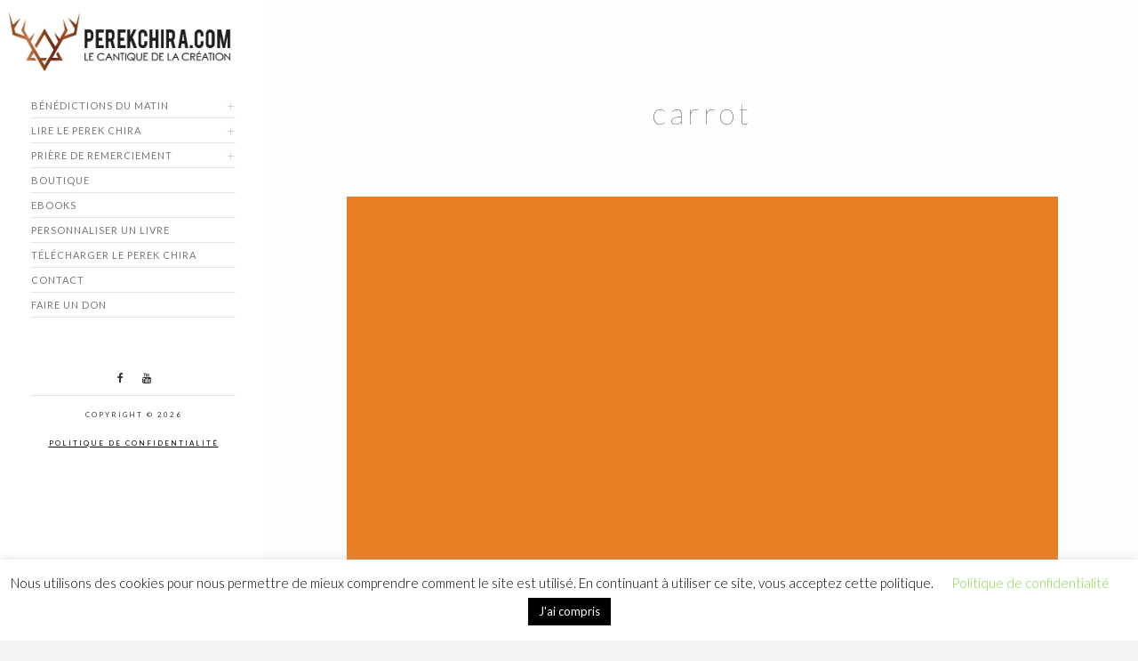

--- FILE ---
content_type: text/html; charset=UTF-8
request_url: https://perekchira.com/fullscreen/photowall/carrot-2/
body_size: 25010
content:
<!doctype html>
<html lang="fr-FR">
<head>
	<meta http-equiv="Content-Type" content="text/html; charset=UTF-8" />
	<meta name="viewport" content="width=device-width, initial-scale=1, maximum-scale=1" />
	<link rel="profile" href="https://gmpg.org/xfn/11" />
	<link rel="pingback" href="https://perekchira.com/xmlrpc.php" />
	<link rel="shortcut icon" href="https://perekchira.com/wp-content/uploads/2017/10/favicon.png" /><script>(function(h,c){h[c]=h[c]+(h[c]&&' ')+'quform-js'})(document.documentElement,'className');</script><meta name='robots' content='index, follow, max-image-preview:large, max-snippet:-1, max-video-preview:-1' />
	<style>img:is([sizes="auto" i], [sizes^="auto," i]) { contain-intrinsic-size: 3000px 1500px }</style>
	<script>window._wca = window._wca || [];</script>

	<!-- This site is optimized with the Yoast SEO plugin v25.4 - https://yoast.com/wordpress/plugins/seo/ -->
	<title>carrot - PEREK CHIRA</title>
	<link rel="canonical" href="https://perekchira.com/fullscreen/photowall/carrot-2/" />
	<meta property="og:locale" content="fr_FR" />
	<meta property="og:type" content="article" />
	<meta property="og:title" content="carrot - PEREK CHIRA" />
	<meta property="og:description" content="Pellentesque pretium hendrerit nibh, nec blandit sem sodales sed" />
	<meta property="og:url" content="https://perekchira.com/fullscreen/photowall/carrot-2/" />
	<meta property="og:site_name" content="PEREK CHIRA" />
	<meta property="og:image" content="https://perekchira.com/fullscreen/photowall/carrot-2" />
	<meta property="og:image:width" content="1400" />
	<meta property="og:image:height" content="900" />
	<meta property="og:image:type" content="image/png" />
	<meta name="twitter:card" content="summary_large_image" />
	<script type="application/ld+json" class="yoast-schema-graph">{"@context":"https://schema.org","@graph":[{"@type":"WebPage","@id":"https://perekchira.com/fullscreen/photowall/carrot-2/","url":"https://perekchira.com/fullscreen/photowall/carrot-2/","name":"carrot - PEREK CHIRA","isPartOf":{"@id":"https://perekchira.com/#website"},"primaryImageOfPage":{"@id":"https://perekchira.com/fullscreen/photowall/carrot-2/#primaryimage"},"image":{"@id":"https://perekchira.com/fullscreen/photowall/carrot-2/#primaryimage"},"thumbnailUrl":"https://i0.wp.com/perekchira.com/wp-content/uploads/2015/05/carrot.png?fit=1400%2C900&ssl=1","datePublished":"2016-05-07T12:42:57+00:00","breadcrumb":{"@id":"https://perekchira.com/fullscreen/photowall/carrot-2/#breadcrumb"},"inLanguage":"fr-FR","potentialAction":[{"@type":"ReadAction","target":["https://perekchira.com/fullscreen/photowall/carrot-2/"]}]},{"@type":"ImageObject","inLanguage":"fr-FR","@id":"https://perekchira.com/fullscreen/photowall/carrot-2/#primaryimage","url":"https://i0.wp.com/perekchira.com/wp-content/uploads/2015/05/carrot.png?fit=1400%2C900&ssl=1","contentUrl":"https://i0.wp.com/perekchira.com/wp-content/uploads/2015/05/carrot.png?fit=1400%2C900&ssl=1"},{"@type":"BreadcrumbList","@id":"https://perekchira.com/fullscreen/photowall/carrot-2/#breadcrumb","itemListElement":[{"@type":"ListItem","position":1,"name":"Accueil","item":"https://perekchira.com/"},{"@type":"ListItem","position":2,"name":"Photowall","item":"https://perekchira.com/fullscreen/photowall/"},{"@type":"ListItem","position":3,"name":"carrot"}]},{"@type":"WebSite","@id":"https://perekchira.com/#website","url":"https://perekchira.com/","name":"PEREK CHIRA","description":"le cantique de la création","potentialAction":[{"@type":"SearchAction","target":{"@type":"EntryPoint","urlTemplate":"https://perekchira.com/?s={search_term_string}"},"query-input":{"@type":"PropertyValueSpecification","valueRequired":true,"valueName":"search_term_string"}}],"inLanguage":"fr-FR"}]}</script>
	<!-- / Yoast SEO plugin. -->


<link rel='dns-prefetch' href='//www.googletagmanager.com' />
<link rel='dns-prefetch' href='//stats.wp.com' />
<link rel='dns-prefetch' href='//secure.gravatar.com' />
<link rel='dns-prefetch' href='//fonts.googleapis.com' />
<link rel='dns-prefetch' href='//v0.wordpress.com' />
<link href='https://fonts.gstatic.com' crossorigin rel='preconnect' />
<link rel='preconnect' href='//i0.wp.com' />
<link rel="alternate" type="application/rss+xml" title="PEREK CHIRA &raquo; Flux" href="https://perekchira.com/feed/" />
<link rel="alternate" type="application/rss+xml" title="PEREK CHIRA &raquo; Flux des commentaires" href="https://perekchira.com/comments/feed/" />
<link rel="alternate" type="application/rss+xml" title="PEREK CHIRA &raquo; carrot Flux des commentaires" href="https://perekchira.com/fullscreen/photowall/carrot-2/feed/" />
<script type="text/javascript">
/* <![CDATA[ */
window._wpemojiSettings = {"baseUrl":"https:\/\/s.w.org\/images\/core\/emoji\/16.0.1\/72x72\/","ext":".png","svgUrl":"https:\/\/s.w.org\/images\/core\/emoji\/16.0.1\/svg\/","svgExt":".svg","source":{"concatemoji":"https:\/\/perekchira.com\/wp-includes\/js\/wp-emoji-release.min.js?ver=6.8.3"}};
/*! This file is auto-generated */
!function(s,n){var o,i,e;function c(e){try{var t={supportTests:e,timestamp:(new Date).valueOf()};sessionStorage.setItem(o,JSON.stringify(t))}catch(e){}}function p(e,t,n){e.clearRect(0,0,e.canvas.width,e.canvas.height),e.fillText(t,0,0);var t=new Uint32Array(e.getImageData(0,0,e.canvas.width,e.canvas.height).data),a=(e.clearRect(0,0,e.canvas.width,e.canvas.height),e.fillText(n,0,0),new Uint32Array(e.getImageData(0,0,e.canvas.width,e.canvas.height).data));return t.every(function(e,t){return e===a[t]})}function u(e,t){e.clearRect(0,0,e.canvas.width,e.canvas.height),e.fillText(t,0,0);for(var n=e.getImageData(16,16,1,1),a=0;a<n.data.length;a++)if(0!==n.data[a])return!1;return!0}function f(e,t,n,a){switch(t){case"flag":return n(e,"\ud83c\udff3\ufe0f\u200d\u26a7\ufe0f","\ud83c\udff3\ufe0f\u200b\u26a7\ufe0f")?!1:!n(e,"\ud83c\udde8\ud83c\uddf6","\ud83c\udde8\u200b\ud83c\uddf6")&&!n(e,"\ud83c\udff4\udb40\udc67\udb40\udc62\udb40\udc65\udb40\udc6e\udb40\udc67\udb40\udc7f","\ud83c\udff4\u200b\udb40\udc67\u200b\udb40\udc62\u200b\udb40\udc65\u200b\udb40\udc6e\u200b\udb40\udc67\u200b\udb40\udc7f");case"emoji":return!a(e,"\ud83e\udedf")}return!1}function g(e,t,n,a){var r="undefined"!=typeof WorkerGlobalScope&&self instanceof WorkerGlobalScope?new OffscreenCanvas(300,150):s.createElement("canvas"),o=r.getContext("2d",{willReadFrequently:!0}),i=(o.textBaseline="top",o.font="600 32px Arial",{});return e.forEach(function(e){i[e]=t(o,e,n,a)}),i}function t(e){var t=s.createElement("script");t.src=e,t.defer=!0,s.head.appendChild(t)}"undefined"!=typeof Promise&&(o="wpEmojiSettingsSupports",i=["flag","emoji"],n.supports={everything:!0,everythingExceptFlag:!0},e=new Promise(function(e){s.addEventListener("DOMContentLoaded",e,{once:!0})}),new Promise(function(t){var n=function(){try{var e=JSON.parse(sessionStorage.getItem(o));if("object"==typeof e&&"number"==typeof e.timestamp&&(new Date).valueOf()<e.timestamp+604800&&"object"==typeof e.supportTests)return e.supportTests}catch(e){}return null}();if(!n){if("undefined"!=typeof Worker&&"undefined"!=typeof OffscreenCanvas&&"undefined"!=typeof URL&&URL.createObjectURL&&"undefined"!=typeof Blob)try{var e="postMessage("+g.toString()+"("+[JSON.stringify(i),f.toString(),p.toString(),u.toString()].join(",")+"));",a=new Blob([e],{type:"text/javascript"}),r=new Worker(URL.createObjectURL(a),{name:"wpTestEmojiSupports"});return void(r.onmessage=function(e){c(n=e.data),r.terminate(),t(n)})}catch(e){}c(n=g(i,f,p,u))}t(n)}).then(function(e){for(var t in e)n.supports[t]=e[t],n.supports.everything=n.supports.everything&&n.supports[t],"flag"!==t&&(n.supports.everythingExceptFlag=n.supports.everythingExceptFlag&&n.supports[t]);n.supports.everythingExceptFlag=n.supports.everythingExceptFlag&&!n.supports.flag,n.DOMReady=!1,n.readyCallback=function(){n.DOMReady=!0}}).then(function(){return e}).then(function(){var e;n.supports.everything||(n.readyCallback(),(e=n.source||{}).concatemoji?t(e.concatemoji):e.wpemoji&&e.twemoji&&(t(e.twemoji),t(e.wpemoji)))}))}((window,document),window._wpemojiSettings);
/* ]]> */
</script>

<style id='wp-emoji-styles-inline-css' type='text/css'>

	img.wp-smiley, img.emoji {
		display: inline !important;
		border: none !important;
		box-shadow: none !important;
		height: 1em !important;
		width: 1em !important;
		margin: 0 0.07em !important;
		vertical-align: -0.1em !important;
		background: none !important;
		padding: 0 !important;
	}
</style>
<link rel='stylesheet' id='wp-block-library-css' href='https://perekchira.com/wp-includes/css/dist/block-library/style.min.css?ver=6.8.3' type='text/css' media='all' />
<style id='classic-theme-styles-inline-css' type='text/css'>
/*! This file is auto-generated */
.wp-block-button__link{color:#fff;background-color:#32373c;border-radius:9999px;box-shadow:none;text-decoration:none;padding:calc(.667em + 2px) calc(1.333em + 2px);font-size:1.125em}.wp-block-file__button{background:#32373c;color:#fff;text-decoration:none}
</style>
<link rel='stylesheet' id='mediaelement-css' href='https://perekchira.com/wp-includes/js/mediaelement/mediaelementplayer-legacy.min.css?ver=4.2.17' type='text/css' media='all' />
<link rel='stylesheet' id='wp-mediaelement-css' href='https://perekchira.com/wp-includes/js/mediaelement/wp-mediaelement.min.css?ver=6.8.3' type='text/css' media='all' />
<style id='jetpack-sharing-buttons-style-inline-css' type='text/css'>
.jetpack-sharing-buttons__services-list{display:flex;flex-direction:row;flex-wrap:wrap;gap:0;list-style-type:none;margin:5px;padding:0}.jetpack-sharing-buttons__services-list.has-small-icon-size{font-size:12px}.jetpack-sharing-buttons__services-list.has-normal-icon-size{font-size:16px}.jetpack-sharing-buttons__services-list.has-large-icon-size{font-size:24px}.jetpack-sharing-buttons__services-list.has-huge-icon-size{font-size:36px}@media print{.jetpack-sharing-buttons__services-list{display:none!important}}.editor-styles-wrapper .wp-block-jetpack-sharing-buttons{gap:0;padding-inline-start:0}ul.jetpack-sharing-buttons__services-list.has-background{padding:1.25em 2.375em}
</style>
<style id='global-styles-inline-css' type='text/css'>
:root{--wp--preset--aspect-ratio--square: 1;--wp--preset--aspect-ratio--4-3: 4/3;--wp--preset--aspect-ratio--3-4: 3/4;--wp--preset--aspect-ratio--3-2: 3/2;--wp--preset--aspect-ratio--2-3: 2/3;--wp--preset--aspect-ratio--16-9: 16/9;--wp--preset--aspect-ratio--9-16: 9/16;--wp--preset--color--black: #000000;--wp--preset--color--cyan-bluish-gray: #abb8c3;--wp--preset--color--white: #ffffff;--wp--preset--color--pale-pink: #f78da7;--wp--preset--color--vivid-red: #cf2e2e;--wp--preset--color--luminous-vivid-orange: #ff6900;--wp--preset--color--luminous-vivid-amber: #fcb900;--wp--preset--color--light-green-cyan: #7bdcb5;--wp--preset--color--vivid-green-cyan: #00d084;--wp--preset--color--pale-cyan-blue: #8ed1fc;--wp--preset--color--vivid-cyan-blue: #0693e3;--wp--preset--color--vivid-purple: #9b51e0;--wp--preset--color--gray: #676767;--wp--preset--color--light-gray: #eeeeee;--wp--preset--color--dark-gray: #333333;--wp--preset--gradient--vivid-cyan-blue-to-vivid-purple: linear-gradient(135deg,rgba(6,147,227,1) 0%,rgb(155,81,224) 100%);--wp--preset--gradient--light-green-cyan-to-vivid-green-cyan: linear-gradient(135deg,rgb(122,220,180) 0%,rgb(0,208,130) 100%);--wp--preset--gradient--luminous-vivid-amber-to-luminous-vivid-orange: linear-gradient(135deg,rgba(252,185,0,1) 0%,rgba(255,105,0,1) 100%);--wp--preset--gradient--luminous-vivid-orange-to-vivid-red: linear-gradient(135deg,rgba(255,105,0,1) 0%,rgb(207,46,46) 100%);--wp--preset--gradient--very-light-gray-to-cyan-bluish-gray: linear-gradient(135deg,rgb(238,238,238) 0%,rgb(169,184,195) 100%);--wp--preset--gradient--cool-to-warm-spectrum: linear-gradient(135deg,rgb(74,234,220) 0%,rgb(151,120,209) 20%,rgb(207,42,186) 40%,rgb(238,44,130) 60%,rgb(251,105,98) 80%,rgb(254,248,76) 100%);--wp--preset--gradient--blush-light-purple: linear-gradient(135deg,rgb(255,206,236) 0%,rgb(152,150,240) 100%);--wp--preset--gradient--blush-bordeaux: linear-gradient(135deg,rgb(254,205,165) 0%,rgb(254,45,45) 50%,rgb(107,0,62) 100%);--wp--preset--gradient--luminous-dusk: linear-gradient(135deg,rgb(255,203,112) 0%,rgb(199,81,192) 50%,rgb(65,88,208) 100%);--wp--preset--gradient--pale-ocean: linear-gradient(135deg,rgb(255,245,203) 0%,rgb(182,227,212) 50%,rgb(51,167,181) 100%);--wp--preset--gradient--electric-grass: linear-gradient(135deg,rgb(202,248,128) 0%,rgb(113,206,126) 100%);--wp--preset--gradient--midnight: linear-gradient(135deg,rgb(2,3,129) 0%,rgb(40,116,252) 100%);--wp--preset--font-size--small: 13px;--wp--preset--font-size--medium: 20px;--wp--preset--font-size--large: 36px;--wp--preset--font-size--x-large: 42px;--wp--preset--spacing--20: 0.44rem;--wp--preset--spacing--30: 0.67rem;--wp--preset--spacing--40: 1rem;--wp--preset--spacing--50: 1.5rem;--wp--preset--spacing--60: 2.25rem;--wp--preset--spacing--70: 3.38rem;--wp--preset--spacing--80: 5.06rem;--wp--preset--shadow--natural: 6px 6px 9px rgba(0, 0, 0, 0.2);--wp--preset--shadow--deep: 12px 12px 50px rgba(0, 0, 0, 0.4);--wp--preset--shadow--sharp: 6px 6px 0px rgba(0, 0, 0, 0.2);--wp--preset--shadow--outlined: 6px 6px 0px -3px rgba(255, 255, 255, 1), 6px 6px rgba(0, 0, 0, 1);--wp--preset--shadow--crisp: 6px 6px 0px rgba(0, 0, 0, 1);}:where(.is-layout-flex){gap: 0.5em;}:where(.is-layout-grid){gap: 0.5em;}body .is-layout-flex{display: flex;}.is-layout-flex{flex-wrap: wrap;align-items: center;}.is-layout-flex > :is(*, div){margin: 0;}body .is-layout-grid{display: grid;}.is-layout-grid > :is(*, div){margin: 0;}:where(.wp-block-columns.is-layout-flex){gap: 2em;}:where(.wp-block-columns.is-layout-grid){gap: 2em;}:where(.wp-block-post-template.is-layout-flex){gap: 1.25em;}:where(.wp-block-post-template.is-layout-grid){gap: 1.25em;}.has-black-color{color: var(--wp--preset--color--black) !important;}.has-cyan-bluish-gray-color{color: var(--wp--preset--color--cyan-bluish-gray) !important;}.has-white-color{color: var(--wp--preset--color--white) !important;}.has-pale-pink-color{color: var(--wp--preset--color--pale-pink) !important;}.has-vivid-red-color{color: var(--wp--preset--color--vivid-red) !important;}.has-luminous-vivid-orange-color{color: var(--wp--preset--color--luminous-vivid-orange) !important;}.has-luminous-vivid-amber-color{color: var(--wp--preset--color--luminous-vivid-amber) !important;}.has-light-green-cyan-color{color: var(--wp--preset--color--light-green-cyan) !important;}.has-vivid-green-cyan-color{color: var(--wp--preset--color--vivid-green-cyan) !important;}.has-pale-cyan-blue-color{color: var(--wp--preset--color--pale-cyan-blue) !important;}.has-vivid-cyan-blue-color{color: var(--wp--preset--color--vivid-cyan-blue) !important;}.has-vivid-purple-color{color: var(--wp--preset--color--vivid-purple) !important;}.has-black-background-color{background-color: var(--wp--preset--color--black) !important;}.has-cyan-bluish-gray-background-color{background-color: var(--wp--preset--color--cyan-bluish-gray) !important;}.has-white-background-color{background-color: var(--wp--preset--color--white) !important;}.has-pale-pink-background-color{background-color: var(--wp--preset--color--pale-pink) !important;}.has-vivid-red-background-color{background-color: var(--wp--preset--color--vivid-red) !important;}.has-luminous-vivid-orange-background-color{background-color: var(--wp--preset--color--luminous-vivid-orange) !important;}.has-luminous-vivid-amber-background-color{background-color: var(--wp--preset--color--luminous-vivid-amber) !important;}.has-light-green-cyan-background-color{background-color: var(--wp--preset--color--light-green-cyan) !important;}.has-vivid-green-cyan-background-color{background-color: var(--wp--preset--color--vivid-green-cyan) !important;}.has-pale-cyan-blue-background-color{background-color: var(--wp--preset--color--pale-cyan-blue) !important;}.has-vivid-cyan-blue-background-color{background-color: var(--wp--preset--color--vivid-cyan-blue) !important;}.has-vivid-purple-background-color{background-color: var(--wp--preset--color--vivid-purple) !important;}.has-black-border-color{border-color: var(--wp--preset--color--black) !important;}.has-cyan-bluish-gray-border-color{border-color: var(--wp--preset--color--cyan-bluish-gray) !important;}.has-white-border-color{border-color: var(--wp--preset--color--white) !important;}.has-pale-pink-border-color{border-color: var(--wp--preset--color--pale-pink) !important;}.has-vivid-red-border-color{border-color: var(--wp--preset--color--vivid-red) !important;}.has-luminous-vivid-orange-border-color{border-color: var(--wp--preset--color--luminous-vivid-orange) !important;}.has-luminous-vivid-amber-border-color{border-color: var(--wp--preset--color--luminous-vivid-amber) !important;}.has-light-green-cyan-border-color{border-color: var(--wp--preset--color--light-green-cyan) !important;}.has-vivid-green-cyan-border-color{border-color: var(--wp--preset--color--vivid-green-cyan) !important;}.has-pale-cyan-blue-border-color{border-color: var(--wp--preset--color--pale-cyan-blue) !important;}.has-vivid-cyan-blue-border-color{border-color: var(--wp--preset--color--vivid-cyan-blue) !important;}.has-vivid-purple-border-color{border-color: var(--wp--preset--color--vivid-purple) !important;}.has-vivid-cyan-blue-to-vivid-purple-gradient-background{background: var(--wp--preset--gradient--vivid-cyan-blue-to-vivid-purple) !important;}.has-light-green-cyan-to-vivid-green-cyan-gradient-background{background: var(--wp--preset--gradient--light-green-cyan-to-vivid-green-cyan) !important;}.has-luminous-vivid-amber-to-luminous-vivid-orange-gradient-background{background: var(--wp--preset--gradient--luminous-vivid-amber-to-luminous-vivid-orange) !important;}.has-luminous-vivid-orange-to-vivid-red-gradient-background{background: var(--wp--preset--gradient--luminous-vivid-orange-to-vivid-red) !important;}.has-very-light-gray-to-cyan-bluish-gray-gradient-background{background: var(--wp--preset--gradient--very-light-gray-to-cyan-bluish-gray) !important;}.has-cool-to-warm-spectrum-gradient-background{background: var(--wp--preset--gradient--cool-to-warm-spectrum) !important;}.has-blush-light-purple-gradient-background{background: var(--wp--preset--gradient--blush-light-purple) !important;}.has-blush-bordeaux-gradient-background{background: var(--wp--preset--gradient--blush-bordeaux) !important;}.has-luminous-dusk-gradient-background{background: var(--wp--preset--gradient--luminous-dusk) !important;}.has-pale-ocean-gradient-background{background: var(--wp--preset--gradient--pale-ocean) !important;}.has-electric-grass-gradient-background{background: var(--wp--preset--gradient--electric-grass) !important;}.has-midnight-gradient-background{background: var(--wp--preset--gradient--midnight) !important;}.has-small-font-size{font-size: var(--wp--preset--font-size--small) !important;}.has-medium-font-size{font-size: var(--wp--preset--font-size--medium) !important;}.has-large-font-size{font-size: var(--wp--preset--font-size--large) !important;}.has-x-large-font-size{font-size: var(--wp--preset--font-size--x-large) !important;}
:where(.wp-block-post-template.is-layout-flex){gap: 1.25em;}:where(.wp-block-post-template.is-layout-grid){gap: 1.25em;}
:where(.wp-block-columns.is-layout-flex){gap: 2em;}:where(.wp-block-columns.is-layout-grid){gap: 2em;}
:root :where(.wp-block-pullquote){font-size: 1.5em;line-height: 1.6;}
</style>
<link rel='stylesheet' id='contact-form-7-css' href='https://perekchira.com/wp-content/plugins/contact-form-7/includes/css/styles.css?ver=6.1' type='text/css' media='all' />
<link rel='stylesheet' id='cookie-law-info-css' href='https://perekchira.com/wp-content/plugins/cookie-law-info/legacy/public/css/cookie-law-info-public.css?ver=3.3.1' type='text/css' media='all' />
<link rel='stylesheet' id='cookie-law-info-gdpr-css' href='https://perekchira.com/wp-content/plugins/cookie-law-info/legacy/public/css/cookie-law-info-gdpr.css?ver=3.3.1' type='text/css' media='all' />
<link rel='stylesheet' id='quform-css' href='https://perekchira.com/wp-content/plugins/quform/cache/quform.css?ver=1750128648' type='text/css' media='all' />
<link rel='stylesheet' id='rs-plugin-settings-css' href='https://perekchira.com/wp-content/plugins/revslider/public/assets/css/rs6.css?ver=6.3.1' type='text/css' media='all' />
<style id='rs-plugin-settings-inline-css' type='text/css'>
.tp-caption a{color:#ff7302;text-shadow:none;-webkit-transition:all 0.2s ease-out;-moz-transition:all 0.2s ease-out;-o-transition:all 0.2s ease-out;-ms-transition:all 0.2s ease-out}.tp-caption a:hover{color:#ffa902}.largeredbtn{font-family:"Raleway",sans-serif;font-weight:900;font-size:16px;line-height:60px;color:#fff !important;text-decoration:none;padding-left:40px;padding-right:80px;padding-top:22px;padding-bottom:22px;background:rgb(234,91,31); background:-moz-linear-gradient(top,rgba(234,91,31,1) 0%,rgba(227,58,12,1) 100%); background:-webkit-gradient(linear,left top,left bottom,color-stop(0%,rgba(234,91,31,1)),color-stop(100%,rgba(227,58,12,1))); background:-webkit-linear-gradient(top,rgba(234,91,31,1) 0%,rgba(227,58,12,1) 100%); background:-o-linear-gradient(top,rgba(234,91,31,1) 0%,rgba(227,58,12,1) 100%); background:-ms-linear-gradient(top,rgba(234,91,31,1) 0%,rgba(227,58,12,1) 100%); background:linear-gradient(to bottom,rgba(234,91,31,1) 0%,rgba(227,58,12,1) 100%); filter:progid:DXImageTransform.Microsoft.gradient( startColorstr='#ea5b1f',endColorstr='#e33a0c',GradientType=0 )}.largeredbtn:hover{background:rgb(227,58,12); background:-moz-linear-gradient(top,rgba(227,58,12,1) 0%,rgba(234,91,31,1) 100%); background:-webkit-gradient(linear,left top,left bottom,color-stop(0%,rgba(227,58,12,1)),color-stop(100%,rgba(234,91,31,1))); background:-webkit-linear-gradient(top,rgba(227,58,12,1) 0%,rgba(234,91,31,1) 100%); background:-o-linear-gradient(top,rgba(227,58,12,1) 0%,rgba(234,91,31,1) 100%); background:-ms-linear-gradient(top,rgba(227,58,12,1) 0%,rgba(234,91,31,1) 100%); background:linear-gradient(to bottom,rgba(227,58,12,1) 0%,rgba(234,91,31,1) 100%); filter:progid:DXImageTransform.Microsoft.gradient( startColorstr='#e33a0c',endColorstr='#ea5b1f',GradientType=0 )}.fullrounded img{-webkit-border-radius:400px;-moz-border-radius:400px;border-radius:400px}.tp-caption a{color:#ff7302;text-shadow:none;-webkit-transition:all 0.2s ease-out;-moz-transition:all 0.2s ease-out;-o-transition:all 0.2s ease-out;-ms-transition:all 0.2s ease-out}.tp-caption a:hover{color:#ffa902}.tp-caption a{color:#ff7302;text-shadow:none;-webkit-transition:all 0.2s ease-out;-moz-transition:all 0.2s ease-out;-o-transition:all 0.2s ease-out;-ms-transition:all 0.2s ease-out}.tp-caption a:hover{color:#ffa902}.tp-caption a{color:#ff7302;text-shadow:none;-webkit-transition:all 0.2s ease-out;-moz-transition:all 0.2s ease-out;-o-transition:all 0.2s ease-out;-ms-transition:all 0.2s ease-out}.tp-caption a:hover{color:#ffa902}.largeredbtn{font-family:"Raleway",sans-serif;font-weight:900;font-size:16px;line-height:60px;color:#fff !important;text-decoration:none;padding-left:40px;padding-right:80px;padding-top:22px;padding-bottom:22px;background:rgb(234,91,31); background:-moz-linear-gradient(top,rgba(234,91,31,1) 0%,rgba(227,58,12,1) 100%); background:-webkit-gradient(linear,left top,left bottom,color-stop(0%,rgba(234,91,31,1)),color-stop(100%,rgba(227,58,12,1))); background:-webkit-linear-gradient(top,rgba(234,91,31,1) 0%,rgba(227,58,12,1) 100%); background:-o-linear-gradient(top,rgba(234,91,31,1) 0%,rgba(227,58,12,1) 100%); background:-ms-linear-gradient(top,rgba(234,91,31,1) 0%,rgba(227,58,12,1) 100%); background:linear-gradient(to bottom,rgba(234,91,31,1) 0%,rgba(227,58,12,1) 100%); filter:progid:DXImageTransform.Microsoft.gradient( startColorstr='#ea5b1f',endColorstr='#e33a0c',GradientType=0 )}.largeredbtn:hover{background:rgb(227,58,12); background:-moz-linear-gradient(top,rgba(227,58,12,1) 0%,rgba(234,91,31,1) 100%); background:-webkit-gradient(linear,left top,left bottom,color-stop(0%,rgba(227,58,12,1)),color-stop(100%,rgba(234,91,31,1))); background:-webkit-linear-gradient(top,rgba(227,58,12,1) 0%,rgba(234,91,31,1) 100%); background:-o-linear-gradient(top,rgba(227,58,12,1) 0%,rgba(234,91,31,1) 100%); background:-ms-linear-gradient(top,rgba(227,58,12,1) 0%,rgba(234,91,31,1) 100%); background:linear-gradient(to bottom,rgba(227,58,12,1) 0%,rgba(234,91,31,1) 100%); filter:progid:DXImageTransform.Microsoft.gradient( startColorstr='#e33a0c',endColorstr='#ea5b1f',GradientType=0 )}.fullrounded img{-webkit-border-radius:400px;-moz-border-radius:400px;border-radius:400px}.tp-caption a{color:#ff7302;text-shadow:none;-webkit-transition:all 0.2s ease-out;-moz-transition:all 0.2s ease-out;-o-transition:all 0.2s ease-out;-ms-transition:all 0.2s ease-out}.tp-caption a:hover{color:#ffa902}.mtheme-featured-button-accent{border:2px solid #83D5C0;  text-align:center}.mtheme-featured-button-accent{display:block;  background:#83D5C0;  padding:15px 20px 12px}.mtheme-featured-button-accent span{color:#ffffff;  font-size:16px;  display:inline-block}.mtheme-featured-button-accent:hover a{background:#ffffff}.mtheme-featured-button-accent:hover{border:2px solid #fff}.mtheme-featured-button-accent:hover span{color:#83D5C0}.mtheme-featured-button-white a{border:2px solid #fff;  text-align:center;  display:block;  padding:15px 40px 12px;  color:#fff !important;  font-size:16px}.mtheme-featured-button-white a:hover{background:#fff;color:#000 !important}.mtheme-featured-button-bermuda a{border:2px solid #83D5C0;  background:#83D5C0;  text-align:center;  display:block;  padding:15px 40px 12px;  color:#fff !important;  font-size:16px}.mtheme-featured-button-bermuda a:hover{border:2px solid #ffffff;color:#fff !important}.mtheme-featured-button-black a{border:2px solid #000;  background:#000;  text-align:center;  display:block;  padding:15px 40px 12px;  color:#fff !important;  font-size:16px}.mtheme-featured-button-black a:hover{border:2px solid #fff; background:#000;color:#fff !important}.mtheme-black-on-white-caption-text{position:absolute; color:#585858 !important;   background:#fff !important;  background:rgba(255,255,255,0.6) !important;text-shadow:none; font-weight:400; font-size:13px;line-height:17px;padding:20px 30px;margin:0;border-width:0; border-style:none;letter-spacing:0;font-family:"Open Sans","Helvetica Neue",Helvetica,Arial,sans-serif}.mtheme-black-on-white-medium-text{position:absolute; color:#000 !important;   background:#fff !important;text-shadow:none; font-weight:400; font-size:22px;line-height:22px;padding:10px 20px;margin:0; border-width:0; border-style:none;letter-spacing:-1.0px;font-family:"Museo Slab","Roboto Slab","Helvetica Neue",Helvetica,Arial,sans-serif}.mtheme-white-on-black-medium-text{position:absolute; color:#fff !important;   background:#000; background:rgba(0,0,0,0.6); !important;text-shadow:none; font-weight:400; font-size:22px;line-height:22px;padding:10px 20px;margin:0; border-width:0; border-style:none;letter-spacing:-1.0px;font-family:"Museo Slab","Roboto Slab","Helvetica Neue",Helvetica,Arial,sans-serif}.mtheme-white-large-text{position:absolute; color:#fff !important;text-shadow:1px 1px 1px rgba(0,0,0,0.4); font-weight:400; font-size:70px;line-height:70px;padding:0;margin:0; border-width:0; border-style:none;letter-spacing:-4.5px;font-family:"Museo Slab","Roboto Slab","Helvetica Neue",Helvetica,Arial,sans-serif}.mtheme-white-mega-text{position:absolute; color:#fff !important;text-shadow:1px 1px 1px rgba(0,0,0,0.4); font-weight:400; font-size:120px;line-height:120px;padding:0;margin:0; border-width:0; border-style:none;letter-spacing:-4.5px;font-family:"Museo Slab","Roboto Slab","Helvetica Neue",Helvetica,Arial,sans-serif}.mtheme-black-mega-text{position:absolute; color:#000 !important;text-shadow:none;font-weight:400; font-size:120px;line-height:120px;padding:0;margin:0; border-width:0; border-style:none;letter-spacing:-4.5px;font-family:"Museo Slab","Roboto Slab","Helvetica Neue",Helvetica,Arial,sans-serif}.mtheme-black-large-text{position:absolute; color:#000 !important; text-shadow:none; font-weight:400; font-size:70px;line-height:70px;padding:0;margin:0; border-width:0; border-style:none;letter-spacing:-4.5px;font-family:"Museo Slab","Roboto Slab","Helvetica Neue",Helvetica,Arial,sans-serif}.mtheme-black-boxed-large-text{position:absolute; color:#000 !important;  background:#fff;  background:rgba(255,255,255,0.7);text-shadow:none; font-weight:400; font-size:70px;line-height:70px;padding:0;margin:0;  padding:10px 30px !important;border-width:0; border-style:none;letter-spacing:-4.5px;font-family:"Museo Slab","Roboto Slab","Helvetica Neue",Helvetica,Arial,sans-serif}.mtheme-white-boxed-large-text{position:absolute; color:#fff !important;  background:#000;  background:rgba(0,0,0,0.4);text-shadow:none; font-weight:400; font-size:70px;line-height:70px;padding:0;margin:0;  padding:10px 30px !important;border-width:0; border-style:none;letter-spacing:-4.5px;font-family:"Museo Slab","Roboto Slab","Helvetica Neue",Helvetica,Arial,sans-serif}.mtheme-white-medium-text{position:absolute; color:#fff !important;text-shadow:1px 1px 1px rgba(0,0,0,0.4); font-weight:400; font-size:22px;line-height:22px;padding:0;margin:0; border-width:0; border-style:none;letter-spacing:-1px !important;font-family:"Museo Slab","Roboto Slab","Helvetica Neue",Helvetica,Arial,sans-serif}.mtheme-black-medium-text{position:absolute; color:#000 !important;text-shadow:none; font-weight:400; font-size:22px;line-height:22px;padding:0;margin:0; border-width:0; border-style:none;letter-spacing:-1px !important;font-family:"Museo Slab","Roboto Slab","Helvetica Neue",Helvetica,Arial,sans-serif}.mtheme-black-small-text{position:absolute; color:#000 !important;text-shadow:none; font-weight:400; font-size:18px;line-height:16px;padding:0;margin:0; border-width:0; border-style:none;letter-spacing:-1px !important;font-family:"Museo Slab","Roboto Slab","Helvetica Neue",Helvetica,Arial,sans-serif}.mtheme-white-on-black-caption{position:absolute; color:#000; text-shadow:none; font-weight:100; font-size:26px;line-height:26px;background:#fff !important;padding:0;margin:0; border-width:0; border-style:none;letter-spacing:-0.5px;font-family:'Lato',serif;padding:10px 20px}.mtheme-black-on-white-title{position:absolute; color:#fff; text-shadow:none; font-weight:300; font-size:36px;line-height:36px;background:#000 !important;padding:0;margin:0; border-width:0; border-style:none;letter-spacing:-0.5px;font-family:'Lato',serif;padding:10px 20px}.mtheme_white_light{position:absolute; color:#fff; text-shadow:none; font-weight:100; font-size:72px;padding:0;margin:0; border-width:0; border-style:none;letter-spacing:-0.5px;font-family:'Lato',serif}.mtheme_white_bold{position:absolute; color:#fff; text-shadow:none; font-weight:900; font-size:72px; padding:0;margin:0; border-width:0;border-style:none;letter-spacing:-0.5px;font-family:'Lato',serif}.mtheme_white_caption{position:absolute; color:#fff; text-shadow:none; font-weight:100; font-size:32px;padding:0;margin:0; border-width:0; border-style:none;letter-spacing:-0.5px;font-family:'Lato',serif;border-top:1px solid #fff !important;border-top:1px solid rgba(255,255,255,0.5) !important;padding-top:20px !important}.mtheme_orange_light{position:absolute; color:#EC3939; text-shadow:none; font-weight:300; font-size:48px;padding:0;margin:0; border-width:0; border-style:none;letter-spacing:-0.5px;font-family:'Lato',serif}.mtheme_orange_bold{position:absolute; color:#EC3939; text-shadow:none; font-weight:900; font-size:48px; padding:0;margin:0; border-width:0;border-style:none;letter-spacing:-0.5px;font-family:'Lato',serif}.mtheme_black_big{position:absolute; color:#000; text-shadow:none; font-weight:300; font-size:60px; padding:0;margin:0; border-width:0;border-style:none;letter-spacing:-3.5px;text-transform:uppercase;font-family:'Lato',serif}.mtheme_black_small{position:absolute; color:#606060; text-shadow:none; font-weight:400; font-size:18px; padding:0;margin:0; border-width:0;border-style:none;letter-spacing:0.5px;font-family:'Lato',serif}.mtheme_button_orange{position:absolute; color:#fff;background:#EC3939;text-shadow:none; font-weight:600; font-size:18px; padding:12px 30px 15px;margin:0; border-width:0;border-style:none;letter-spacing:0.5px;font-family:'Lato',serif;display:block}.mtheme_button_orange:hover{background:#000}.mtheme_button_orange a{color:#fff !important;font-size:14px;font-weight:900;text-transform:uppercase}.tp-caption a{color:#ff7302;text-shadow:none;-webkit-transition:all 0.2s ease-out;-moz-transition:all 0.2s ease-out;-o-transition:all 0.2s ease-out;-ms-transition:all 0.2s ease-out}.tp-caption a:hover{color:#ffa902}@import url(https://fonts.googleapis.com/css?family=Open+Sans:400,800,300,700);.tp-caption.roundedimage img{-webkit-border-radius:300px;  -moz-border-radius:300px;  border-radius:300px}.tp-caption a{color:#ff7302;text-shadow:none;-webkit-transition:all 0.2s ease-out;-moz-transition:all 0.2s ease-out;-o-transition:all 0.2s ease-out;-ms-transition:all 0.2s ease-out}.tp-caption a:hover{color:#ffa902}.largeredbtn{font-family:"Raleway",sans-serif;font-weight:900;font-size:16px;line-height:60px;color:#fff !important;text-decoration:none;padding-left:40px;padding-right:80px;padding-top:22px;padding-bottom:22px;background:rgb(234,91,31); background:-moz-linear-gradient(top,rgba(234,91,31,1) 0%,rgba(227,58,12,1) 100%); background:-webkit-gradient(linear,left top,left bottom,color-stop(0%,rgba(234,91,31,1)),color-stop(100%,rgba(227,58,12,1))); background:-webkit-linear-gradient(top,rgba(234,91,31,1) 0%,rgba(227,58,12,1) 100%); background:-o-linear-gradient(top,rgba(234,91,31,1) 0%,rgba(227,58,12,1) 100%); background:-ms-linear-gradient(top,rgba(234,91,31,1) 0%,rgba(227,58,12,1) 100%); background:linear-gradient(to bottom,rgba(234,91,31,1) 0%,rgba(227,58,12,1) 100%); filter:progid:DXImageTransform.Microsoft.gradient( startColorstr='#ea5b1f',endColorstr='#e33a0c',GradientType=0 )}.largeredbtn:hover{background:rgb(227,58,12); background:-moz-linear-gradient(top,rgba(227,58,12,1) 0%,rgba(234,91,31,1) 100%); background:-webkit-gradient(linear,left top,left bottom,color-stop(0%,rgba(227,58,12,1)),color-stop(100%,rgba(234,91,31,1))); background:-webkit-linear-gradient(top,rgba(227,58,12,1) 0%,rgba(234,91,31,1) 100%); background:-o-linear-gradient(top,rgba(227,58,12,1) 0%,rgba(234,91,31,1) 100%); background:-ms-linear-gradient(top,rgba(227,58,12,1) 0%,rgba(234,91,31,1) 100%); background:linear-gradient(to bottom,rgba(227,58,12,1) 0%,rgba(234,91,31,1) 100%); filter:progid:DXImageTransform.Microsoft.gradient( startColorstr='#e33a0c',endColorstr='#ea5b1f',GradientType=0 )}.fullrounded img{-webkit-border-radius:400px;-moz-border-radius:400px;border-radius:400px}.tp-caption a{color:#ff7302;text-shadow:none;-webkit-transition:all 0.2s ease-out;-moz-transition:all 0.2s ease-out;-o-transition:all 0.2s ease-out;-ms-transition:all 0.2s ease-out}.tp-caption a:hover{color:#ffa902}.mtheme-featured-button-accent{border:2px solid #83D5C0;  text-align:center}.mtheme-featured-button-accent{display:block;  background:#83D5C0;  padding:15px 20px 12px}.mtheme-featured-button-accent span{color:#ffffff;  font-size:16px;  display:inline-block}.mtheme-featured-button-accent:hover a{background:#ffffff}.mtheme-featured-button-accent:hover{border:2px solid #fff}.mtheme-featured-button-accent:hover span{color:#83D5C0}.mtheme-featured-button-white a{border:2px solid #fff;  text-align:center;  display:block;  padding:15px 40px 12px;  color:#fff !important;  font-size:16px}.mtheme-featured-button-white a:hover{background:#fff;color:#000 !important}.mtheme-featured-button-bermuda a{border:2px solid #83D5C0;  background:#83D5C0;  text-align:center;  display:block;  padding:15px 40px 12px;  color:#fff !important;  font-size:16px}.mtheme-featured-button-bermuda a:hover{border:2px solid #ffffff;color:#fff !important}.mtheme-featured-button-black a{border:2px solid #000;  background:#000;  text-align:center;  display:block;  padding:15px 40px 12px;  color:#fff !important;  font-size:16px}.mtheme-featured-button-black a:hover{border:2px solid #fff; background:#000;color:#fff !important}.mtheme-black-on-white-caption-text{position:absolute; color:#585858 !important;   background:#fff !important;  background:rgba(255,255,255,0.6) !important;text-shadow:none; font-weight:400; font-size:13px;line-height:17px;padding:20px 30px;margin:0;border-width:0; border-style:none;letter-spacing:0;font-family:"Open Sans","Helvetica Neue",Helvetica,Arial,sans-serif}.mtheme-black-on-white-medium-text{position:absolute; color:#000 !important;   background:#fff !important;text-shadow:none; font-weight:400; font-size:22px;line-height:22px;padding:10px 20px;margin:0; border-width:0; border-style:none;letter-spacing:-1.0px;font-family:"Museo Slab","Roboto Slab","Helvetica Neue",Helvetica,Arial,sans-serif}.mtheme-white-on-black-medium-text{position:absolute; color:#fff !important;   background:#000; background:rgba(0,0,0,0.6); !important;text-shadow:none; font-weight:400; font-size:22px;line-height:22px;padding:10px 20px;margin:0; border-width:0; border-style:none;letter-spacing:-1.0px;font-family:"Museo Slab","Roboto Slab","Helvetica Neue",Helvetica,Arial,sans-serif}.mtheme-white-large-text{position:absolute; color:#fff !important;text-shadow:1px 1px 1px rgba(0,0,0,0.4); font-weight:400; font-size:70px;line-height:70px;padding:0;margin:0; border-width:0; border-style:none;letter-spacing:-4.5px;font-family:"Museo Slab","Roboto Slab","Helvetica Neue",Helvetica,Arial,sans-serif}.mtheme-white-mega-text{position:absolute; color:#fff !important;text-shadow:1px 1px 1px rgba(0,0,0,0.4); font-weight:400; font-size:120px;line-height:120px;padding:0;margin:0; border-width:0; border-style:none;letter-spacing:-4.5px;font-family:"Museo Slab","Roboto Slab","Helvetica Neue",Helvetica,Arial,sans-serif}.mtheme-black-mega-text{position:absolute; color:#000 !important;text-shadow:none;font-weight:400; font-size:120px;line-height:120px;padding:0;margin:0; border-width:0; border-style:none;letter-spacing:-4.5px;font-family:"Museo Slab","Roboto Slab","Helvetica Neue",Helvetica,Arial,sans-serif}.mtheme-black-large-text{position:absolute; color:#000 !important; text-shadow:none; font-weight:400; font-size:70px;line-height:70px;padding:0;margin:0; border-width:0; border-style:none;letter-spacing:-4.5px;font-family:"Museo Slab","Roboto Slab","Helvetica Neue",Helvetica,Arial,sans-serif}.mtheme-black-boxed-large-text{position:absolute; color:#000 !important;  background:#fff;  background:rgba(255,255,255,0.7);text-shadow:none; font-weight:400; font-size:70px;line-height:70px;padding:0;margin:0;  padding:10px 30px !important;border-width:0; border-style:none;letter-spacing:-4.5px;font-family:"Museo Slab","Roboto Slab","Helvetica Neue",Helvetica,Arial,sans-serif}.mtheme-white-boxed-large-text{position:absolute; color:#fff !important;  background:#000;  background:rgba(0,0,0,0.4);text-shadow:none; font-weight:400; font-size:70px;line-height:70px;padding:0;margin:0;  padding:10px 30px !important;border-width:0; border-style:none;letter-spacing:-4.5px;font-family:"Museo Slab","Roboto Slab","Helvetica Neue",Helvetica,Arial,sans-serif}.mtheme-white-medium-text{position:absolute; color:#fff !important;text-shadow:1px 1px 1px rgba(0,0,0,0.4); font-weight:400; font-size:22px;line-height:22px;padding:0;margin:0; border-width:0; border-style:none;letter-spacing:-1px !important;font-family:"Museo Slab","Roboto Slab","Helvetica Neue",Helvetica,Arial,sans-serif}.mtheme-black-medium-text{position:absolute; color:#000 !important;text-shadow:none; font-weight:400; font-size:22px;line-height:22px;padding:0;margin:0; border-width:0; border-style:none;letter-spacing:-1px !important;font-family:"Museo Slab","Roboto Slab","Helvetica Neue",Helvetica,Arial,sans-serif}.mtheme-black-small-text{position:absolute; color:#000 !important;text-shadow:none; font-weight:400; font-size:18px;line-height:16px;padding:0;margin:0; border-width:0; border-style:none;letter-spacing:-1px !important;font-family:"Museo Slab","Roboto Slab","Helvetica Neue",Helvetica,Arial,sans-serif}.mtheme-white-on-black-caption{position:absolute; color:#000; text-shadow:none; font-weight:100; font-size:26px;line-height:26px;background:#fff !important;padding:0;margin:0; border-width:0; border-style:none;letter-spacing:-0.5px;font-family:'Lato',serif;padding:10px 20px}.mtheme-black-on-white-title{position:absolute; color:#fff; text-shadow:none; font-weight:300; font-size:36px;line-height:36px;background:#000 !important;padding:0;margin:0; border-width:0; border-style:none;letter-spacing:-0.5px;font-family:'Lato',serif;padding:10px 20px}.mtheme_white_light{position:absolute; color:#fff; text-shadow:none; font-weight:100; font-size:72px;padding:0;margin:0; border-width:0; border-style:none;letter-spacing:-0.5px;font-family:'Lato',serif}.mtheme_white_bold{position:absolute; color:#fff; text-shadow:none; font-weight:900; font-size:72px; padding:0;margin:0; border-width:0;border-style:none;letter-spacing:-0.5px;font-family:'Lato',serif}.mtheme_white_caption{position:absolute; color:#fff; text-shadow:none; font-weight:100; font-size:32px;padding:0;margin:0; border-width:0; border-style:none;letter-spacing:-0.5px;font-family:'Lato',serif;border-top:1px solid #fff !important;border-top:1px solid rgba(255,255,255,0.5) !important;padding-top:20px !important}.mtheme_orange_light{position:absolute; color:#EC3939; text-shadow:none; font-weight:300; font-size:48px;padding:0;margin:0; border-width:0; border-style:none;letter-spacing:-0.5px;font-family:'Lato',serif}.mtheme_orange_bold{position:absolute; color:#EC3939; text-shadow:none; font-weight:900; font-size:48px; padding:0;margin:0; border-width:0;border-style:none;letter-spacing:-0.5px;font-family:'Lato',serif}.mtheme_black_big{position:absolute; color:#000; text-shadow:none; font-weight:300; font-size:60px; padding:0;margin:0; border-width:0;border-style:none;letter-spacing:-3.5px;text-transform:uppercase;font-family:'Lato',serif}.mtheme_black_small{position:absolute; color:#606060; text-shadow:none; font-weight:400; font-size:18px; padding:0;margin:0; border-width:0;border-style:none;letter-spacing:0.5px;font-family:'Lato',serif}.mtheme_button_orange{position:absolute; color:#fff;background:#EC3939;text-shadow:none; font-weight:600; font-size:18px; padding:12px 30px 15px;margin:0; border-width:0;border-style:none;letter-spacing:0.5px;font-family:'Lato',serif;display:block}.mtheme_button_orange:hover{background:#000}.mtheme_button_orange a{color:#fff !important;font-size:14px;font-weight:900;text-transform:uppercase}.tp-caption a{color:#ff7302;text-shadow:none;-webkit-transition:all 0.2s ease-out;-moz-transition:all 0.2s ease-out;-o-transition:all 0.2s ease-out;-ms-transition:all 0.2s ease-out}.tp-caption a:hover{color:#ffa902}@import url(https://fonts.googleapis.com/css?family=Open+Sans:400,800,300,700);.tp-caption.roundedimage img{-webkit-border-radius:300px;  -moz-border-radius:300px;  border-radius:300px}.tp-caption a{color:#ff7302;text-shadow:none;-webkit-transition:all 0.2s ease-out;-moz-transition:all 0.2s ease-out;-o-transition:all 0.2s ease-out;-ms-transition:all 0.2s ease-out}.tp-caption a:hover{color:#ffa902}.tp-caption a{color:#ff7302;text-shadow:none;-webkit-transition:all 0.2s ease-out;-moz-transition:all 0.2s ease-out;-o-transition:all 0.2s ease-out;-ms-transition:all 0.2s ease-out}.tp-caption a:hover{color:#ffa902}.tp-caption a{color:#ff7302;text-shadow:none;-webkit-transition:all 0.2s ease-out;-moz-transition:all 0.2s ease-out;-o-transition:all 0.2s ease-out;-ms-transition:all 0.2s ease-out}.tp-caption a:hover{color:#ffa902}.largeredbtn{font-family:"Raleway",sans-serif;font-weight:900;font-size:16px;line-height:60px;color:#fff !important;text-decoration:none;padding-left:40px;padding-right:80px;padding-top:22px;padding-bottom:22px;background:rgb(234,91,31); background:-moz-linear-gradient(top,rgba(234,91,31,1) 0%,rgba(227,58,12,1) 100%); background:-webkit-gradient(linear,left top,left bottom,color-stop(0%,rgba(234,91,31,1)),color-stop(100%,rgba(227,58,12,1))); background:-webkit-linear-gradient(top,rgba(234,91,31,1) 0%,rgba(227,58,12,1) 100%); background:-o-linear-gradient(top,rgba(234,91,31,1) 0%,rgba(227,58,12,1) 100%); background:-ms-linear-gradient(top,rgba(234,91,31,1) 0%,rgba(227,58,12,1) 100%); background:linear-gradient(to bottom,rgba(234,91,31,1) 0%,rgba(227,58,12,1) 100%); filter:progid:DXImageTransform.Microsoft.gradient( startColorstr='#ea5b1f',endColorstr='#e33a0c',GradientType=0 )}.largeredbtn:hover{background:rgb(227,58,12); background:-moz-linear-gradient(top,rgba(227,58,12,1) 0%,rgba(234,91,31,1) 100%); background:-webkit-gradient(linear,left top,left bottom,color-stop(0%,rgba(227,58,12,1)),color-stop(100%,rgba(234,91,31,1))); background:-webkit-linear-gradient(top,rgba(227,58,12,1) 0%,rgba(234,91,31,1) 100%); background:-o-linear-gradient(top,rgba(227,58,12,1) 0%,rgba(234,91,31,1) 100%); background:-ms-linear-gradient(top,rgba(227,58,12,1) 0%,rgba(234,91,31,1) 100%); background:linear-gradient(to bottom,rgba(227,58,12,1) 0%,rgba(234,91,31,1) 100%); filter:progid:DXImageTransform.Microsoft.gradient( startColorstr='#e33a0c',endColorstr='#ea5b1f',GradientType=0 )}.fullrounded img{-webkit-border-radius:400px;-moz-border-radius:400px;border-radius:400px}.tp-caption a{color:#ff7302;text-shadow:none;-webkit-transition:all 0.2s ease-out;-moz-transition:all 0.2s ease-out;-o-transition:all 0.2s ease-out;-ms-transition:all 0.2s ease-out}.tp-caption a:hover{color:#ffa902}.mtheme-featured-button-accent{border:2px solid #83D5C0;  text-align:center}.mtheme-featured-button-accent{display:block;  background:#83D5C0;  padding:15px 20px 12px}.mtheme-featured-button-accent span{color:#ffffff;  font-size:16px;  display:inline-block}.mtheme-featured-button-accent:hover a{background:#ffffff}.mtheme-featured-button-accent:hover{border:2px solid #fff}.mtheme-featured-button-accent:hover span{color:#83D5C0}.mtheme-featured-button-white a{border:2px solid #fff;  text-align:center;  display:block;  padding:15px 40px 12px;  color:#fff !important;  font-size:16px}.mtheme-featured-button-white a:hover{background:#fff;color:#000 !important}.mtheme-featured-button-bermuda a{border:2px solid #83D5C0;  background:#83D5C0;  text-align:center;  display:block;  padding:15px 40px 12px;  color:#fff !important;  font-size:16px}.mtheme-featured-button-bermuda a:hover{border:2px solid #ffffff;color:#fff !important}.mtheme-featured-button-black a{border:2px solid #000;  background:#000;  text-align:center;  display:block;  padding:15px 40px 12px;  color:#fff !important;  font-size:16px}.mtheme-featured-button-black a:hover{border:2px solid #fff; background:#000;color:#fff !important}.mtheme-black-on-white-caption-text{position:absolute; color:#585858 !important;   background:#fff !important;  background:rgba(255,255,255,0.6) !important;text-shadow:none; font-weight:400; font-size:13px;line-height:17px;padding:20px 30px;margin:0;border-width:0; border-style:none;letter-spacing:0;font-family:"Open Sans","Helvetica Neue",Helvetica,Arial,sans-serif}.mtheme-black-on-white-medium-text{position:absolute; color:#000 !important;   background:#fff !important;text-shadow:none; font-weight:400; font-size:22px;line-height:22px;padding:10px 20px;margin:0; border-width:0; border-style:none;letter-spacing:-1.0px;font-family:"Museo Slab","Roboto Slab","Helvetica Neue",Helvetica,Arial,sans-serif}.mtheme-white-on-black-medium-text{position:absolute; color:#fff !important;   background:#000; background:rgba(0,0,0,0.6); !important;text-shadow:none; font-weight:400; font-size:22px;line-height:22px;padding:10px 20px;margin:0; border-width:0; border-style:none;letter-spacing:-1.0px;font-family:"Museo Slab","Roboto Slab","Helvetica Neue",Helvetica,Arial,sans-serif}.mtheme-white-large-text{position:absolute; color:#fff !important;text-shadow:1px 1px 1px rgba(0,0,0,0.4); font-weight:400; font-size:70px;line-height:70px;padding:0;margin:0; border-width:0; border-style:none;letter-spacing:-4.5px;font-family:"Museo Slab","Roboto Slab","Helvetica Neue",Helvetica,Arial,sans-serif}.mtheme-white-mega-text{position:absolute; color:#fff !important;text-shadow:1px 1px 1px rgba(0,0,0,0.4); font-weight:400; font-size:120px;line-height:120px;padding:0;margin:0; border-width:0; border-style:none;letter-spacing:-4.5px;font-family:"Museo Slab","Roboto Slab","Helvetica Neue",Helvetica,Arial,sans-serif}.mtheme-black-mega-text{position:absolute; color:#000 !important;text-shadow:none;font-weight:400; font-size:120px;line-height:120px;padding:0;margin:0; border-width:0; border-style:none;letter-spacing:-4.5px;font-family:"Museo Slab","Roboto Slab","Helvetica Neue",Helvetica,Arial,sans-serif}.mtheme-black-large-text{position:absolute; color:#000 !important; text-shadow:none; font-weight:400; font-size:70px;line-height:70px;padding:0;margin:0; border-width:0; border-style:none;letter-spacing:-4.5px;font-family:"Museo Slab","Roboto Slab","Helvetica Neue",Helvetica,Arial,sans-serif}.mtheme-black-boxed-large-text{position:absolute; color:#000 !important;  background:#fff;  background:rgba(255,255,255,0.7);text-shadow:none; font-weight:400; font-size:70px;line-height:70px;padding:0;margin:0;  padding:10px 30px !important;border-width:0; border-style:none;letter-spacing:-4.5px;font-family:"Museo Slab","Roboto Slab","Helvetica Neue",Helvetica,Arial,sans-serif}.mtheme-white-boxed-large-text{position:absolute; color:#fff !important;  background:#000;  background:rgba(0,0,0,0.4);text-shadow:none; font-weight:400; font-size:70px;line-height:70px;padding:0;margin:0;  padding:10px 30px !important;border-width:0; border-style:none;letter-spacing:-4.5px;font-family:"Museo Slab","Roboto Slab","Helvetica Neue",Helvetica,Arial,sans-serif}.mtheme-white-medium-text{position:absolute; color:#fff !important;text-shadow:1px 1px 1px rgba(0,0,0,0.4); font-weight:400; font-size:22px;line-height:22px;padding:0;margin:0; border-width:0; border-style:none;letter-spacing:-1px !important;font-family:"Museo Slab","Roboto Slab","Helvetica Neue",Helvetica,Arial,sans-serif}.mtheme-black-medium-text{position:absolute; color:#000 !important;text-shadow:none; font-weight:400; font-size:22px;line-height:22px;padding:0;margin:0; border-width:0; border-style:none;letter-spacing:-1px !important;font-family:"Museo Slab","Roboto Slab","Helvetica Neue",Helvetica,Arial,sans-serif}.mtheme-black-small-text{position:absolute; color:#000 !important;text-shadow:none; font-weight:400; font-size:18px;line-height:16px;padding:0;margin:0; border-width:0; border-style:none;letter-spacing:-1px !important;font-family:"Museo Slab","Roboto Slab","Helvetica Neue",Helvetica,Arial,sans-serif}.mtheme-white-on-black-caption{position:absolute; color:#000; text-shadow:none; font-weight:100; font-size:26px;line-height:26px;background:#fff !important;padding:0;margin:0; border-width:0; border-style:none;letter-spacing:-0.5px;font-family:'Lato',serif;padding:10px 20px}.mtheme-black-on-white-title{position:absolute; color:#fff; text-shadow:none; font-weight:300; font-size:36px;line-height:36px;background:#000 !important;padding:0;margin:0; border-width:0; border-style:none;letter-spacing:-0.5px;font-family:'Lato',serif;padding:10px 20px}.mtheme_white_light{position:absolute; color:#fff; text-shadow:none; font-weight:100; font-size:72px;padding:0;margin:0; border-width:0; border-style:none;letter-spacing:-0.5px;font-family:'Lato',serif}.mtheme_white_bold{position:absolute; color:#fff; text-shadow:none; font-weight:900; font-size:72px; padding:0;margin:0; border-width:0;border-style:none;letter-spacing:-0.5px;font-family:'Lato',serif}.mtheme_white_caption{position:absolute; color:#fff; text-shadow:none; font-weight:100; font-size:32px;padding:0;margin:0; border-width:0; border-style:none;letter-spacing:-0.5px;font-family:'Lato',serif;border-top:1px solid #fff !important;border-top:1px solid rgba(255,255,255,0.5) !important;padding-top:20px !important}.mtheme_orange_light{position:absolute; color:#EC3939; text-shadow:none; font-weight:300; font-size:48px;padding:0;margin:0; border-width:0; border-style:none;letter-spacing:-0.5px;font-family:'Lato',serif}.mtheme_orange_bold{position:absolute; color:#EC3939; text-shadow:none; font-weight:900; font-size:48px; padding:0;margin:0; border-width:0;border-style:none;letter-spacing:-0.5px;font-family:'Lato',serif}.mtheme_black_big{position:absolute; color:#000; text-shadow:none; font-weight:300; font-size:60px; padding:0;margin:0; border-width:0;border-style:none;letter-spacing:-3.5px;text-transform:uppercase;font-family:'Lato',serif}.mtheme_black_small{position:absolute; color:#606060; text-shadow:none; font-weight:400; font-size:18px; padding:0;margin:0; border-width:0;border-style:none;letter-spacing:0.5px;font-family:'Lato',serif}.mtheme_button_orange{position:absolute; color:#fff;background:#EC3939;text-shadow:none; font-weight:600; font-size:18px; padding:12px 30px 15px;margin:0; border-width:0;border-style:none;letter-spacing:0.5px;font-family:'Lato',serif;display:block}.mtheme_button_orange:hover{background:#000}.mtheme_button_orange a{color:#fff !important;font-size:14px;font-weight:900;text-transform:uppercase}.tp-caption a{color:#ff7302;text-shadow:none;-webkit-transition:all 0.2s ease-out;-moz-transition:all 0.2s ease-out;-o-transition:all 0.2s ease-out;-ms-transition:all 0.2s ease-out}.tp-caption a:hover{color:#ffa902}@import url(https://fonts.googleapis.com/css?family=Open+Sans:400,800,300,700);.tp-caption.roundedimage img{-webkit-border-radius:300px;  -moz-border-radius:300px;  border-radius:300px}.tp-caption a{color:#ff7302;text-shadow:none;-webkit-transition:all 0.2s ease-out;-moz-transition:all 0.2s ease-out;-o-transition:all 0.2s ease-out;-ms-transition:all 0.2s ease-out}.tp-caption a:hover{color:#ffa902}.largeredbtn{font-family:"Raleway",sans-serif;font-weight:900;font-size:16px;line-height:60px;color:#fff !important;text-decoration:none;padding-left:40px;padding-right:80px;padding-top:22px;padding-bottom:22px;background:rgb(234,91,31); background:-moz-linear-gradient(top,rgba(234,91,31,1) 0%,rgba(227,58,12,1) 100%); background:-webkit-gradient(linear,left top,left bottom,color-stop(0%,rgba(234,91,31,1)),color-stop(100%,rgba(227,58,12,1))); background:-webkit-linear-gradient(top,rgba(234,91,31,1) 0%,rgba(227,58,12,1) 100%); background:-o-linear-gradient(top,rgba(234,91,31,1) 0%,rgba(227,58,12,1) 100%); background:-ms-linear-gradient(top,rgba(234,91,31,1) 0%,rgba(227,58,12,1) 100%); background:linear-gradient(to bottom,rgba(234,91,31,1) 0%,rgba(227,58,12,1) 100%); filter:progid:DXImageTransform.Microsoft.gradient( startColorstr='#ea5b1f',endColorstr='#e33a0c',GradientType=0 )}.largeredbtn:hover{background:rgb(227,58,12); background:-moz-linear-gradient(top,rgba(227,58,12,1) 0%,rgba(234,91,31,1) 100%); background:-webkit-gradient(linear,left top,left bottom,color-stop(0%,rgba(227,58,12,1)),color-stop(100%,rgba(234,91,31,1))); background:-webkit-linear-gradient(top,rgba(227,58,12,1) 0%,rgba(234,91,31,1) 100%); background:-o-linear-gradient(top,rgba(227,58,12,1) 0%,rgba(234,91,31,1) 100%); background:-ms-linear-gradient(top,rgba(227,58,12,1) 0%,rgba(234,91,31,1) 100%); background:linear-gradient(to bottom,rgba(227,58,12,1) 0%,rgba(234,91,31,1) 100%); filter:progid:DXImageTransform.Microsoft.gradient( startColorstr='#e33a0c',endColorstr='#ea5b1f',GradientType=0 )}.fullrounded img{-webkit-border-radius:400px;-moz-border-radius:400px;border-radius:400px}.tp-caption a{color:#ff7302;text-shadow:none;-webkit-transition:all 0.2s ease-out;-moz-transition:all 0.2s ease-out;-o-transition:all 0.2s ease-out;-ms-transition:all 0.2s ease-out}.tp-caption a:hover{color:#ffa902}.mtheme-featured-button-accent{border:2px solid #83D5C0;  text-align:center}.mtheme-featured-button-accent{display:block;  background:#83D5C0;  padding:15px 20px 12px}.mtheme-featured-button-accent span{color:#ffffff;  font-size:16px;  display:inline-block}.mtheme-featured-button-accent:hover a{background:#ffffff}.mtheme-featured-button-accent:hover{border:2px solid #fff}.mtheme-featured-button-accent:hover span{color:#83D5C0}.mtheme-featured-button-white a{border:2px solid #fff;  text-align:center;  display:block;  padding:15px 40px 12px;  color:#fff !important;  font-size:16px}.mtheme-featured-button-white a:hover{background:#fff;color:#000 !important}.mtheme-featured-button-bermuda a{border:2px solid #83D5C0;  background:#83D5C0;  text-align:center;  display:block;  padding:15px 40px 12px;  color:#fff !important;  font-size:16px}.mtheme-featured-button-bermuda a:hover{border:2px solid #ffffff;color:#fff !important}.mtheme-featured-button-black a{border:2px solid #000;  background:#000;  text-align:center;  display:block;  padding:15px 40px 12px;  color:#fff !important;  font-size:16px}.mtheme-featured-button-black a:hover{border:2px solid #fff; background:#000;color:#fff !important}.mtheme-black-on-white-caption-text{position:absolute; color:#585858 !important;   background:#fff !important;  background:rgba(255,255,255,0.6) !important;text-shadow:none; font-weight:400; font-size:13px;line-height:17px;padding:20px 30px;margin:0;border-width:0; border-style:none;letter-spacing:0;font-family:"Open Sans","Helvetica Neue",Helvetica,Arial,sans-serif}.mtheme-black-on-white-medium-text{position:absolute; color:#000 !important;   background:#fff !important;text-shadow:none; font-weight:400; font-size:22px;line-height:22px;padding:10px 20px;margin:0; border-width:0; border-style:none;letter-spacing:-1.0px;font-family:"Museo Slab","Roboto Slab","Helvetica Neue",Helvetica,Arial,sans-serif}.mtheme-white-on-black-medium-text{position:absolute; color:#fff !important;   background:#000; background:rgba(0,0,0,0.6); !important;text-shadow:none; font-weight:400; font-size:22px;line-height:22px;padding:10px 20px;margin:0; border-width:0; border-style:none;letter-spacing:-1.0px;font-family:"Museo Slab","Roboto Slab","Helvetica Neue",Helvetica,Arial,sans-serif}.mtheme-white-large-text{position:absolute; color:#fff !important;text-shadow:1px 1px 1px rgba(0,0,0,0.4); font-weight:400; font-size:70px;line-height:70px;padding:0;margin:0; border-width:0; border-style:none;letter-spacing:-4.5px;font-family:"Museo Slab","Roboto Slab","Helvetica Neue",Helvetica,Arial,sans-serif}.mtheme-white-mega-text{position:absolute; color:#fff !important;text-shadow:1px 1px 1px rgba(0,0,0,0.4); font-weight:400; font-size:120px;line-height:120px;padding:0;margin:0; border-width:0; border-style:none;letter-spacing:-4.5px;font-family:"Museo Slab","Roboto Slab","Helvetica Neue",Helvetica,Arial,sans-serif}.mtheme-black-mega-text{position:absolute; color:#000 !important;text-shadow:none;font-weight:400; font-size:120px;line-height:120px;padding:0;margin:0; border-width:0; border-style:none;letter-spacing:-4.5px;font-family:"Museo Slab","Roboto Slab","Helvetica Neue",Helvetica,Arial,sans-serif}.mtheme-black-large-text{position:absolute; color:#000 !important; text-shadow:none; font-weight:400; font-size:70px;line-height:70px;padding:0;margin:0; border-width:0; border-style:none;letter-spacing:-4.5px;font-family:"Museo Slab","Roboto Slab","Helvetica Neue",Helvetica,Arial,sans-serif}.mtheme-black-boxed-large-text{position:absolute; color:#000 !important;  background:#fff;  background:rgba(255,255,255,0.7);text-shadow:none; font-weight:400; font-size:70px;line-height:70px;padding:0;margin:0;  padding:10px 30px !important;border-width:0; border-style:none;letter-spacing:-4.5px;font-family:"Museo Slab","Roboto Slab","Helvetica Neue",Helvetica,Arial,sans-serif}.mtheme-white-boxed-large-text{position:absolute; color:#fff !important;  background:#000;  background:rgba(0,0,0,0.4);text-shadow:none; font-weight:400; font-size:70px;line-height:70px;padding:0;margin:0;  padding:10px 30px !important;border-width:0; border-style:none;letter-spacing:-4.5px;font-family:"Museo Slab","Roboto Slab","Helvetica Neue",Helvetica,Arial,sans-serif}.mtheme-white-medium-text{position:absolute; color:#fff !important;text-shadow:1px 1px 1px rgba(0,0,0,0.4); font-weight:400; font-size:22px;line-height:22px;padding:0;margin:0; border-width:0; border-style:none;letter-spacing:-1px !important;font-family:"Museo Slab","Roboto Slab","Helvetica Neue",Helvetica,Arial,sans-serif}.mtheme-black-medium-text{position:absolute; color:#000 !important;text-shadow:none; font-weight:400; font-size:22px;line-height:22px;padding:0;margin:0; border-width:0; border-style:none;letter-spacing:-1px !important;font-family:"Museo Slab","Roboto Slab","Helvetica Neue",Helvetica,Arial,sans-serif}.mtheme-black-small-text{position:absolute; color:#000 !important;text-shadow:none; font-weight:400; font-size:18px;line-height:16px;padding:0;margin:0; border-width:0; border-style:none;letter-spacing:-1px !important;font-family:"Museo Slab","Roboto Slab","Helvetica Neue",Helvetica,Arial,sans-serif}.mtheme-white-on-black-caption{position:absolute; color:#000; text-shadow:none; font-weight:100; font-size:26px;line-height:26px;background:#fff !important;padding:0;margin:0; border-width:0; border-style:none;letter-spacing:-0.5px;font-family:'Lato',serif;padding:10px 20px}.mtheme-black-on-white-title{position:absolute; color:#fff; text-shadow:none; font-weight:300; font-size:36px;line-height:36px;background:#000 !important;padding:0;margin:0; border-width:0; border-style:none;letter-spacing:-0.5px;font-family:'Lato',serif;padding:10px 20px}.mtheme_white_light{position:absolute; color:#fff; text-shadow:none; font-weight:100; font-size:72px;padding:0;margin:0; border-width:0; border-style:none;letter-spacing:-0.5px;font-family:'Lato',serif}.mtheme_white_bold{position:absolute; color:#fff; text-shadow:none; font-weight:900; font-size:72px; padding:0;margin:0; border-width:0;border-style:none;letter-spacing:-0.5px;font-family:'Lato',serif}.mtheme_white_caption{position:absolute; color:#fff; text-shadow:none; font-weight:100; font-size:32px;padding:0;margin:0; border-width:0; border-style:none;letter-spacing:-0.5px;font-family:'Lato',serif;border-top:1px solid #fff !important;border-top:1px solid rgba(255,255,255,0.5) !important;padding-top:20px !important}.mtheme_orange_light{position:absolute; color:#EC3939; text-shadow:none; font-weight:300; font-size:48px;padding:0;margin:0; border-width:0; border-style:none;letter-spacing:-0.5px;font-family:'Lato',serif}.mtheme_orange_bold{position:absolute; color:#EC3939; text-shadow:none; font-weight:900; font-size:48px; padding:0;margin:0; border-width:0;border-style:none;letter-spacing:-0.5px;font-family:'Lato',serif}.mtheme_black_big{position:absolute; color:#000; text-shadow:none; font-weight:300; font-size:60px; padding:0;margin:0; border-width:0;border-style:none;letter-spacing:-3.5px;text-transform:uppercase;font-family:'Lato',serif}.mtheme_black_small{position:absolute; color:#606060; text-shadow:none; font-weight:400; font-size:18px; padding:0;margin:0; border-width:0;border-style:none;letter-spacing:0.5px;font-family:'Lato',serif}.mtheme_button_orange{position:absolute; color:#fff;background:#EC3939;text-shadow:none; font-weight:600; font-size:18px; padding:12px 30px 15px;margin:0; border-width:0;border-style:none;letter-spacing:0.5px;font-family:'Lato',serif;display:block}.mtheme_button_orange:hover{background:#000}.mtheme_button_orange a{color:#fff !important;font-size:14px;font-weight:900;text-transform:uppercase}.tp-caption a{color:#ff7302;text-shadow:none;-webkit-transition:all 0.2s ease-out;-moz-transition:all 0.2s ease-out;-o-transition:all 0.2s ease-out;-ms-transition:all 0.2s ease-out}.tp-caption a:hover{color:#ffa902}@import url(https://fonts.googleapis.com/css?family=Open+Sans:400,800,300,700);.tp-caption.roundedimage img{-webkit-border-radius:300px;  -moz-border-radius:300px;  border-radius:300px}.tp-caption a{color:#ff7302;text-shadow:none;-webkit-transition:all 0.2s ease-out;-moz-transition:all 0.2s ease-out;-o-transition:all 0.2s ease-out;-ms-transition:all 0.2s ease-out}.tp-caption a:hover{color:#ffa902}.tp-caption a{color:#ff7302;text-shadow:none;-webkit-transition:all 0.2s ease-out;-moz-transition:all 0.2s ease-out;-o-transition:all 0.2s ease-out;-ms-transition:all 0.2s ease-out}.tp-caption a:hover{color:#ffa902}.tp-caption a{color:#ff7302;text-shadow:none;-webkit-transition:all 0.2s ease-out;-moz-transition:all 0.2s ease-out;-o-transition:all 0.2s ease-out;-ms-transition:all 0.2s ease-out}.tp-caption a:hover{color:#ffa902}.largeredbtn{font-family:"Raleway",sans-serif;font-weight:900;font-size:16px;line-height:60px;color:#fff !important;text-decoration:none;padding-left:40px;padding-right:80px;padding-top:22px;padding-bottom:22px;background:rgb(234,91,31); background:-moz-linear-gradient(top,rgba(234,91,31,1) 0%,rgba(227,58,12,1) 100%); background:-webkit-gradient(linear,left top,left bottom,color-stop(0%,rgba(234,91,31,1)),color-stop(100%,rgba(227,58,12,1))); background:-webkit-linear-gradient(top,rgba(234,91,31,1) 0%,rgba(227,58,12,1) 100%); background:-o-linear-gradient(top,rgba(234,91,31,1) 0%,rgba(227,58,12,1) 100%); background:-ms-linear-gradient(top,rgba(234,91,31,1) 0%,rgba(227,58,12,1) 100%); background:linear-gradient(to bottom,rgba(234,91,31,1) 0%,rgba(227,58,12,1) 100%); filter:progid:DXImageTransform.Microsoft.gradient( startColorstr='#ea5b1f',endColorstr='#e33a0c',GradientType=0 )}.largeredbtn:hover{background:rgb(227,58,12); background:-moz-linear-gradient(top,rgba(227,58,12,1) 0%,rgba(234,91,31,1) 100%); background:-webkit-gradient(linear,left top,left bottom,color-stop(0%,rgba(227,58,12,1)),color-stop(100%,rgba(234,91,31,1))); background:-webkit-linear-gradient(top,rgba(227,58,12,1) 0%,rgba(234,91,31,1) 100%); background:-o-linear-gradient(top,rgba(227,58,12,1) 0%,rgba(234,91,31,1) 100%); background:-ms-linear-gradient(top,rgba(227,58,12,1) 0%,rgba(234,91,31,1) 100%); background:linear-gradient(to bottom,rgba(227,58,12,1) 0%,rgba(234,91,31,1) 100%); filter:progid:DXImageTransform.Microsoft.gradient( startColorstr='#e33a0c',endColorstr='#ea5b1f',GradientType=0 )}.fullrounded img{-webkit-border-radius:400px;-moz-border-radius:400px;border-radius:400px}.tp-caption a{color:#ff7302;text-shadow:none;-webkit-transition:all 0.2s ease-out;-moz-transition:all 0.2s ease-out;-o-transition:all 0.2s ease-out;-ms-transition:all 0.2s ease-out}.tp-caption a:hover{color:#ffa902}.mtheme-featured-button-accent{border:2px solid #83D5C0;  text-align:center}.mtheme-featured-button-accent{display:block;  background:#83D5C0;  padding:15px 20px 12px}.mtheme-featured-button-accent span{color:#ffffff;  font-size:16px;  display:inline-block}.mtheme-featured-button-accent:hover a{background:#ffffff}.mtheme-featured-button-accent:hover{border:2px solid #fff}.mtheme-featured-button-accent:hover span{color:#83D5C0}.mtheme-featured-button-white a{border:2px solid #fff;  text-align:center;  display:block;  padding:15px 40px 12px;  color:#fff !important;  font-size:16px}.mtheme-featured-button-white a:hover{background:#fff;color:#000 !important}.mtheme-featured-button-bermuda a{border:2px solid #83D5C0;  background:#83D5C0;  text-align:center;  display:block;  padding:15px 40px 12px;  color:#fff !important;  font-size:16px}.mtheme-featured-button-bermuda a:hover{border:2px solid #ffffff;color:#fff !important}.mtheme-featured-button-black a{border:2px solid #000;  background:#000;  text-align:center;  display:block;  padding:15px 40px 12px;  color:#fff !important;  font-size:16px}.mtheme-featured-button-black a:hover{border:2px solid #fff; background:#000;color:#fff !important}.mtheme-black-on-white-caption-text{position:absolute; color:#585858 !important;   background:#fff !important;  background:rgba(255,255,255,0.6) !important;text-shadow:none; font-weight:400; font-size:13px;line-height:17px;padding:20px 30px;margin:0;border-width:0; border-style:none;letter-spacing:0;font-family:"Open Sans","Helvetica Neue",Helvetica,Arial,sans-serif}.mtheme-black-on-white-medium-text{position:absolute; color:#000 !important;   background:#fff !important;text-shadow:none; font-weight:400; font-size:22px;line-height:22px;padding:10px 20px;margin:0; border-width:0; border-style:none;letter-spacing:-1.0px;font-family:"Museo Slab","Roboto Slab","Helvetica Neue",Helvetica,Arial,sans-serif}.mtheme-white-on-black-medium-text{position:absolute; color:#fff !important;   background:#000; background:rgba(0,0,0,0.6); !important;text-shadow:none; font-weight:400; font-size:22px;line-height:22px;padding:10px 20px;margin:0; border-width:0; border-style:none;letter-spacing:-1.0px;font-family:"Museo Slab","Roboto Slab","Helvetica Neue",Helvetica,Arial,sans-serif}.mtheme-white-large-text{position:absolute; color:#fff !important;text-shadow:1px 1px 1px rgba(0,0,0,0.4); font-weight:400; font-size:70px;line-height:70px;padding:0;margin:0; border-width:0; border-style:none;letter-spacing:-4.5px;font-family:"Museo Slab","Roboto Slab","Helvetica Neue",Helvetica,Arial,sans-serif}.mtheme-white-mega-text{position:absolute; color:#fff !important;text-shadow:1px 1px 1px rgba(0,0,0,0.4); font-weight:400; font-size:120px;line-height:120px;padding:0;margin:0; border-width:0; border-style:none;letter-spacing:-4.5px;font-family:"Museo Slab","Roboto Slab","Helvetica Neue",Helvetica,Arial,sans-serif}.mtheme-black-mega-text{position:absolute; color:#000 !important;text-shadow:none;font-weight:400; font-size:120px;line-height:120px;padding:0;margin:0; border-width:0; border-style:none;letter-spacing:-4.5px;font-family:"Museo Slab","Roboto Slab","Helvetica Neue",Helvetica,Arial,sans-serif}.mtheme-black-large-text{position:absolute; color:#000 !important; text-shadow:none; font-weight:400; font-size:70px;line-height:70px;padding:0;margin:0; border-width:0; border-style:none;letter-spacing:-4.5px;font-family:"Museo Slab","Roboto Slab","Helvetica Neue",Helvetica,Arial,sans-serif}.mtheme-black-boxed-large-text{position:absolute; color:#000 !important;  background:#fff;  background:rgba(255,255,255,0.7);text-shadow:none; font-weight:400; font-size:70px;line-height:70px;padding:0;margin:0;  padding:10px 30px !important;border-width:0; border-style:none;letter-spacing:-4.5px;font-family:"Museo Slab","Roboto Slab","Helvetica Neue",Helvetica,Arial,sans-serif}.mtheme-white-boxed-large-text{position:absolute; color:#fff !important;  background:#000;  background:rgba(0,0,0,0.4);text-shadow:none; font-weight:400; font-size:70px;line-height:70px;padding:0;margin:0;  padding:10px 30px !important;border-width:0; border-style:none;letter-spacing:-4.5px;font-family:"Museo Slab","Roboto Slab","Helvetica Neue",Helvetica,Arial,sans-serif}.mtheme-white-medium-text{position:absolute; color:#fff !important;text-shadow:1px 1px 1px rgba(0,0,0,0.4); font-weight:400; font-size:22px;line-height:22px;padding:0;margin:0; border-width:0; border-style:none;letter-spacing:-1px !important;font-family:"Museo Slab","Roboto Slab","Helvetica Neue",Helvetica,Arial,sans-serif}.mtheme-black-medium-text{position:absolute; color:#000 !important;text-shadow:none; font-weight:400; font-size:22px;line-height:22px;padding:0;margin:0; border-width:0; border-style:none;letter-spacing:-1px !important;font-family:"Museo Slab","Roboto Slab","Helvetica Neue",Helvetica,Arial,sans-serif}.mtheme-black-small-text{position:absolute; color:#000 !important;text-shadow:none; font-weight:400; font-size:18px;line-height:16px;padding:0;margin:0; border-width:0; border-style:none;letter-spacing:-1px !important;font-family:"Museo Slab","Roboto Slab","Helvetica Neue",Helvetica,Arial,sans-serif}.mtheme-white-on-black-caption{position:absolute; color:#000; text-shadow:none; font-weight:100; font-size:26px;line-height:26px;background:#fff !important;padding:0;margin:0; border-width:0; border-style:none;letter-spacing:-0.5px;font-family:'Lato',serif;padding:10px 20px}.mtheme-black-on-white-title{position:absolute; color:#fff; text-shadow:none; font-weight:300; font-size:36px;line-height:36px;background:#000 !important;padding:0;margin:0; border-width:0; border-style:none;letter-spacing:-0.5px;font-family:'Lato',serif;padding:10px 20px}.mtheme_white_light{position:absolute; color:#fff; text-shadow:none; font-weight:100; font-size:72px;padding:0;margin:0; border-width:0; border-style:none;letter-spacing:-0.5px;font-family:'Lato',serif}.mtheme_white_bold{position:absolute; color:#fff; text-shadow:none; font-weight:900; font-size:72px; padding:0;margin:0; border-width:0;border-style:none;letter-spacing:-0.5px;font-family:'Lato',serif}.mtheme_white_caption{position:absolute; color:#fff; text-shadow:none; font-weight:100; font-size:32px;padding:0;margin:0; border-width:0; border-style:none;letter-spacing:-0.5px;font-family:'Lato',serif;border-top:1px solid #fff !important;border-top:1px solid rgba(255,255,255,0.5) !important;padding-top:20px !important}.mtheme_orange_light{position:absolute; color:#EC3939; text-shadow:none; font-weight:300; font-size:48px;padding:0;margin:0; border-width:0; border-style:none;letter-spacing:-0.5px;font-family:'Lato',serif}.mtheme_orange_bold{position:absolute; color:#EC3939; text-shadow:none; font-weight:900; font-size:48px; padding:0;margin:0; border-width:0;border-style:none;letter-spacing:-0.5px;font-family:'Lato',serif}.mtheme_black_big{position:absolute; color:#000; text-shadow:none; font-weight:300; font-size:60px; padding:0;margin:0; border-width:0;border-style:none;letter-spacing:-3.5px;text-transform:uppercase;font-family:'Lato',serif}.mtheme_black_small{position:absolute; color:#606060; text-shadow:none; font-weight:400; font-size:18px; padding:0;margin:0; border-width:0;border-style:none;letter-spacing:0.5px;font-family:'Lato',serif}.mtheme_button_orange{position:absolute; color:#fff;background:#EC3939;text-shadow:none; font-weight:600; font-size:18px; padding:12px 30px 15px;margin:0; border-width:0;border-style:none;letter-spacing:0.5px;font-family:'Lato',serif;display:block}.mtheme_button_orange:hover{background:#000}.mtheme_button_orange a{color:#fff !important;font-size:14px;font-weight:900;text-transform:uppercase}.tp-caption a{color:#ff7302;text-shadow:none;-webkit-transition:all 0.2s ease-out;-moz-transition:all 0.2s ease-out;-o-transition:all 0.2s ease-out;-ms-transition:all 0.2s ease-out}.tp-caption a:hover{color:#ffa902}@import url(https://fonts.googleapis.com/css?family=Open+Sans:400,800,300,700);.tp-caption.roundedimage img{-webkit-border-radius:300px;  -moz-border-radius:300px;  border-radius:300px}.tp-caption a{color:#ff7302;text-shadow:none;-webkit-transition:all 0.2s ease-out;-moz-transition:all 0.2s ease-out;-o-transition:all 0.2s ease-out;-ms-transition:all 0.2s ease-out}.tp-caption a:hover{color:#ffa902}.largeredbtn{font-family:"Raleway",sans-serif;font-weight:900;font-size:16px;line-height:60px;color:#fff !important;text-decoration:none;padding-left:40px;padding-right:80px;padding-top:22px;padding-bottom:22px;background:rgb(234,91,31); background:-moz-linear-gradient(top,rgba(234,91,31,1) 0%,rgba(227,58,12,1) 100%); background:-webkit-gradient(linear,left top,left bottom,color-stop(0%,rgba(234,91,31,1)),color-stop(100%,rgba(227,58,12,1))); background:-webkit-linear-gradient(top,rgba(234,91,31,1) 0%,rgba(227,58,12,1) 100%); background:-o-linear-gradient(top,rgba(234,91,31,1) 0%,rgba(227,58,12,1) 100%); background:-ms-linear-gradient(top,rgba(234,91,31,1) 0%,rgba(227,58,12,1) 100%); background:linear-gradient(to bottom,rgba(234,91,31,1) 0%,rgba(227,58,12,1) 100%); filter:progid:DXImageTransform.Microsoft.gradient( startColorstr='#ea5b1f',endColorstr='#e33a0c',GradientType=0 )}.largeredbtn:hover{background:rgb(227,58,12); background:-moz-linear-gradient(top,rgba(227,58,12,1) 0%,rgba(234,91,31,1) 100%); background:-webkit-gradient(linear,left top,left bottom,color-stop(0%,rgba(227,58,12,1)),color-stop(100%,rgba(234,91,31,1))); background:-webkit-linear-gradient(top,rgba(227,58,12,1) 0%,rgba(234,91,31,1) 100%); background:-o-linear-gradient(top,rgba(227,58,12,1) 0%,rgba(234,91,31,1) 100%); background:-ms-linear-gradient(top,rgba(227,58,12,1) 0%,rgba(234,91,31,1) 100%); background:linear-gradient(to bottom,rgba(227,58,12,1) 0%,rgba(234,91,31,1) 100%); filter:progid:DXImageTransform.Microsoft.gradient( startColorstr='#e33a0c',endColorstr='#ea5b1f',GradientType=0 )}.fullrounded img{-webkit-border-radius:400px;-moz-border-radius:400px;border-radius:400px}.tp-caption a{color:#ff7302;text-shadow:none;-webkit-transition:all 0.2s ease-out;-moz-transition:all 0.2s ease-out;-o-transition:all 0.2s ease-out;-ms-transition:all 0.2s ease-out}.tp-caption a:hover{color:#ffa902}.mtheme-featured-button-accent{border:2px solid #83D5C0;  text-align:center}.mtheme-featured-button-accent{display:block;  background:#83D5C0;  padding:15px 20px 12px}.mtheme-featured-button-accent span{color:#ffffff;  font-size:16px;  display:inline-block}.mtheme-featured-button-accent:hover a{background:#ffffff}.mtheme-featured-button-accent:hover{border:2px solid #fff}.mtheme-featured-button-accent:hover span{color:#83D5C0}.mtheme-featured-button-white a{border:2px solid #fff;  text-align:center;  display:block;  padding:15px 40px 12px;  color:#fff !important;  font-size:16px}.mtheme-featured-button-white a:hover{background:#fff;color:#000 !important}.mtheme-featured-button-bermuda a{border:2px solid #83D5C0;  background:#83D5C0;  text-align:center;  display:block;  padding:15px 40px 12px;  color:#fff !important;  font-size:16px}.mtheme-featured-button-bermuda a:hover{border:2px solid #ffffff;color:#fff !important}.mtheme-featured-button-black a{border:2px solid #000;  background:#000;  text-align:center;  display:block;  padding:15px 40px 12px;  color:#fff !important;  font-size:16px}.mtheme-featured-button-black a:hover{border:2px solid #fff; background:#000;color:#fff !important}.mtheme-black-on-white-caption-text{position:absolute; color:#585858 !important;   background:#fff !important;  background:rgba(255,255,255,0.6) !important;text-shadow:none; font-weight:400; font-size:13px;line-height:17px;padding:20px 30px;margin:0;border-width:0; border-style:none;letter-spacing:0;font-family:"Open Sans","Helvetica Neue",Helvetica,Arial,sans-serif}.mtheme-black-on-white-medium-text{position:absolute; color:#000 !important;   background:#fff !important;text-shadow:none; font-weight:400; font-size:22px;line-height:22px;padding:10px 20px;margin:0; border-width:0; border-style:none;letter-spacing:-1.0px;font-family:"Museo Slab","Roboto Slab","Helvetica Neue",Helvetica,Arial,sans-serif}.mtheme-white-on-black-medium-text{position:absolute; color:#fff !important;   background:#000; background:rgba(0,0,0,0.6); !important;text-shadow:none; font-weight:400; font-size:22px;line-height:22px;padding:10px 20px;margin:0; border-width:0; border-style:none;letter-spacing:-1.0px;font-family:"Museo Slab","Roboto Slab","Helvetica Neue",Helvetica,Arial,sans-serif}.mtheme-white-large-text{position:absolute; color:#fff !important;text-shadow:1px 1px 1px rgba(0,0,0,0.4); font-weight:400; font-size:70px;line-height:70px;padding:0;margin:0; border-width:0; border-style:none;letter-spacing:-4.5px;font-family:"Museo Slab","Roboto Slab","Helvetica Neue",Helvetica,Arial,sans-serif}.mtheme-white-mega-text{position:absolute; color:#fff !important;text-shadow:1px 1px 1px rgba(0,0,0,0.4); font-weight:400; font-size:120px;line-height:120px;padding:0;margin:0; border-width:0; border-style:none;letter-spacing:-4.5px;font-family:"Museo Slab","Roboto Slab","Helvetica Neue",Helvetica,Arial,sans-serif}.mtheme-black-mega-text{position:absolute; color:#000 !important;text-shadow:none;font-weight:400; font-size:120px;line-height:120px;padding:0;margin:0; border-width:0; border-style:none;letter-spacing:-4.5px;font-family:"Museo Slab","Roboto Slab","Helvetica Neue",Helvetica,Arial,sans-serif}.mtheme-black-large-text{position:absolute; color:#000 !important; text-shadow:none; font-weight:400; font-size:70px;line-height:70px;padding:0;margin:0; border-width:0; border-style:none;letter-spacing:-4.5px;font-family:"Museo Slab","Roboto Slab","Helvetica Neue",Helvetica,Arial,sans-serif}.mtheme-black-boxed-large-text{position:absolute; color:#000 !important;  background:#fff;  background:rgba(255,255,255,0.7);text-shadow:none; font-weight:400; font-size:70px;line-height:70px;padding:0;margin:0;  padding:10px 30px !important;border-width:0; border-style:none;letter-spacing:-4.5px;font-family:"Museo Slab","Roboto Slab","Helvetica Neue",Helvetica,Arial,sans-serif}.mtheme-white-boxed-large-text{position:absolute; color:#fff !important;  background:#000;  background:rgba(0,0,0,0.4);text-shadow:none; font-weight:400; font-size:70px;line-height:70px;padding:0;margin:0;  padding:10px 30px !important;border-width:0; border-style:none;letter-spacing:-4.5px;font-family:"Museo Slab","Roboto Slab","Helvetica Neue",Helvetica,Arial,sans-serif}.mtheme-white-medium-text{position:absolute; color:#fff !important;text-shadow:1px 1px 1px rgba(0,0,0,0.4); font-weight:400; font-size:22px;line-height:22px;padding:0;margin:0; border-width:0; border-style:none;letter-spacing:-1px !important;font-family:"Museo Slab","Roboto Slab","Helvetica Neue",Helvetica,Arial,sans-serif}.mtheme-black-medium-text{position:absolute; color:#000 !important;text-shadow:none; font-weight:400; font-size:22px;line-height:22px;padding:0;margin:0; border-width:0; border-style:none;letter-spacing:-1px !important;font-family:"Museo Slab","Roboto Slab","Helvetica Neue",Helvetica,Arial,sans-serif}.mtheme-black-small-text{position:absolute; color:#000 !important;text-shadow:none; font-weight:400; font-size:18px;line-height:16px;padding:0;margin:0; border-width:0; border-style:none;letter-spacing:-1px !important;font-family:"Museo Slab","Roboto Slab","Helvetica Neue",Helvetica,Arial,sans-serif}.mtheme-white-on-black-caption{position:absolute; color:#000; text-shadow:none; font-weight:100; font-size:26px;line-height:26px;background:#fff !important;padding:0;margin:0; border-width:0; border-style:none;letter-spacing:-0.5px;font-family:'Lato',serif;padding:10px 20px}.mtheme-black-on-white-title{position:absolute; color:#fff; text-shadow:none; font-weight:300; font-size:36px;line-height:36px;background:#000 !important;padding:0;margin:0; border-width:0; border-style:none;letter-spacing:-0.5px;font-family:'Lato',serif;padding:10px 20px}.mtheme_white_light{position:absolute; color:#fff; text-shadow:none; font-weight:100; font-size:72px;padding:0;margin:0; border-width:0; border-style:none;letter-spacing:-0.5px;font-family:'Lato',serif}.mtheme_white_bold{position:absolute; color:#fff; text-shadow:none; font-weight:900; font-size:72px; padding:0;margin:0; border-width:0;border-style:none;letter-spacing:-0.5px;font-family:'Lato',serif}.mtheme_white_caption{position:absolute; color:#fff; text-shadow:none; font-weight:100; font-size:32px;padding:0;margin:0; border-width:0; border-style:none;letter-spacing:-0.5px;font-family:'Lato',serif;border-top:1px solid #fff !important;border-top:1px solid rgba(255,255,255,0.5) !important;padding-top:20px !important}.mtheme_orange_light{position:absolute; color:#EC3939; text-shadow:none; font-weight:300; font-size:48px;padding:0;margin:0; border-width:0; border-style:none;letter-spacing:-0.5px;font-family:'Lato',serif}.mtheme_orange_bold{position:absolute; color:#EC3939; text-shadow:none; font-weight:900; font-size:48px; padding:0;margin:0; border-width:0;border-style:none;letter-spacing:-0.5px;font-family:'Lato',serif}.mtheme_black_big{position:absolute; color:#000; text-shadow:none; font-weight:300; font-size:60px; padding:0;margin:0; border-width:0;border-style:none;letter-spacing:-3.5px;text-transform:uppercase;font-family:'Lato',serif}.mtheme_black_small{position:absolute; color:#606060; text-shadow:none; font-weight:400; font-size:18px; padding:0;margin:0; border-width:0;border-style:none;letter-spacing:0.5px;font-family:'Lato',serif}.mtheme_button_orange{position:absolute; color:#fff;background:#EC3939;text-shadow:none; font-weight:600; font-size:18px; padding:12px 30px 15px;margin:0; border-width:0;border-style:none;letter-spacing:0.5px;font-family:'Lato',serif;display:block}.mtheme_button_orange:hover{background:#000}.mtheme_button_orange a{color:#fff !important;font-size:14px;font-weight:900;text-transform:uppercase}.tp-caption a{color:#ff7302;text-shadow:none;-webkit-transition:all 0.2s ease-out;-moz-transition:all 0.2s ease-out;-o-transition:all 0.2s ease-out;-ms-transition:all 0.2s ease-out}.tp-caption a:hover{color:#ffa902}@import url(https://fonts.googleapis.com/css?family=Open+Sans:400,800,300,700);.tp-caption.roundedimage img{-webkit-border-radius:300px;  -moz-border-radius:300px;  border-radius:300px}.tp-caption a{color:#ff7302;text-shadow:none;-webkit-transition:all 0.2s ease-out;-moz-transition:all 0.2s ease-out;-o-transition:all 0.2s ease-out;-ms-transition:all 0.2s ease-out}.tp-caption a:hover{color:#ffa902}.tp-caption a{color:#ff7302;text-shadow:none;-webkit-transition:all 0.2s ease-out;-moz-transition:all 0.2s ease-out;-o-transition:all 0.2s ease-out;-ms-transition:all 0.2s ease-out}.tp-caption a:hover{color:#ffa902}.tp-caption a{color:#ff7302;text-shadow:none;-webkit-transition:all 0.2s ease-out;-moz-transition:all 0.2s ease-out;-o-transition:all 0.2s ease-out;-ms-transition:all 0.2s ease-out}.tp-caption a:hover{color:#ffa902}.largeredbtn{font-family:"Raleway",sans-serif;font-weight:900;font-size:16px;line-height:60px;color:#fff !important;text-decoration:none;padding-left:40px;padding-right:80px;padding-top:22px;padding-bottom:22px;background:rgb(234,91,31); background:-moz-linear-gradient(top,rgba(234,91,31,1) 0%,rgba(227,58,12,1) 100%); background:-webkit-gradient(linear,left top,left bottom,color-stop(0%,rgba(234,91,31,1)),color-stop(100%,rgba(227,58,12,1))); background:-webkit-linear-gradient(top,rgba(234,91,31,1) 0%,rgba(227,58,12,1) 100%); background:-o-linear-gradient(top,rgba(234,91,31,1) 0%,rgba(227,58,12,1) 100%); background:-ms-linear-gradient(top,rgba(234,91,31,1) 0%,rgba(227,58,12,1) 100%); background:linear-gradient(to bottom,rgba(234,91,31,1) 0%,rgba(227,58,12,1) 100%); filter:progid:DXImageTransform.Microsoft.gradient( startColorstr='#ea5b1f',endColorstr='#e33a0c',GradientType=0 )}.largeredbtn:hover{background:rgb(227,58,12); background:-moz-linear-gradient(top,rgba(227,58,12,1) 0%,rgba(234,91,31,1) 100%); background:-webkit-gradient(linear,left top,left bottom,color-stop(0%,rgba(227,58,12,1)),color-stop(100%,rgba(234,91,31,1))); background:-webkit-linear-gradient(top,rgba(227,58,12,1) 0%,rgba(234,91,31,1) 100%); background:-o-linear-gradient(top,rgba(227,58,12,1) 0%,rgba(234,91,31,1) 100%); background:-ms-linear-gradient(top,rgba(227,58,12,1) 0%,rgba(234,91,31,1) 100%); background:linear-gradient(to bottom,rgba(227,58,12,1) 0%,rgba(234,91,31,1) 100%); filter:progid:DXImageTransform.Microsoft.gradient( startColorstr='#e33a0c',endColorstr='#ea5b1f',GradientType=0 )}.fullrounded img{-webkit-border-radius:400px;-moz-border-radius:400px;border-radius:400px}
</style>
<link rel='stylesheet' id='woocommerce-layout-css' href='https://perekchira.com/wp-content/plugins/woocommerce/assets/css/woocommerce-layout.css?ver=9.9.6' type='text/css' media='all' />
<style id='woocommerce-layout-inline-css' type='text/css'>

	.infinite-scroll .woocommerce-pagination {
		display: none;
	}
</style>
<link rel='stylesheet' id='woocommerce-smallscreen-css' href='https://perekchira.com/wp-content/plugins/woocommerce/assets/css/woocommerce-smallscreen.css?ver=9.9.6' type='text/css' media='only screen and (max-width: 768px)' />
<link rel='stylesheet' id='woocommerce-general-css' href='https://perekchira.com/wp-content/plugins/woocommerce/assets/css/woocommerce.css?ver=9.9.6' type='text/css' media='all' />
<style id='woocommerce-inline-inline-css' type='text/css'>
.woocommerce form .form-row .required { visibility: visible; }
</style>
<link rel='stylesheet' id='brands-styles-css' href='https://perekchira.com/wp-content/plugins/woocommerce/assets/css/brands.css?ver=9.9.6' type='text/css' media='all' />
<link rel='stylesheet' id='MainStyle-css' href='https://perekchira.com/wp-content/themes/kinetika/style.css?ver=screen' type='text/css' media='all' />
<link rel='stylesheet' id='verticalmenuCSS-css' href='https://perekchira.com/wp-content/themes/kinetika/css/verticalmenu.css?ver=6.8.3' type='text/css' media='screen' />
<link rel='stylesheet' id='videoJSCSS-css' href='https://perekchira.com/wp-content/themes/kinetika/js/videojs/video-js.css?ver=6.8.3' type='text/css' media='screen' />
<link rel='stylesheet' id='owlcarousel_css-css' href='https://perekchira.com/wp-content/themes/kinetika/css/owlcarousel/owl.carousel.css?ver=6.8.3' type='text/css' media='screen' />
<link rel='stylesheet' id='magnific_lightbox-css' href='https://perekchira.com/wp-content/themes/kinetika/css/magnific/magnific-popup.css?ver=6.8.3' type='text/css' media='screen' />
<link rel='stylesheet' id='MainStyle-Light-css' href='https://perekchira.com/wp-content/themes/kinetika/style-light.css?ver=screen' type='text/css' media='all' />
<link rel='stylesheet' id='Animations-css' href='https://perekchira.com/wp-content/themes/kinetika/css/animations.css?ver=6.8.3' type='text/css' media='screen' />
<link rel='stylesheet' id='fontAwesome-css' href='https://perekchira.com/wp-content/themes/kinetika/css/fonts/font-awesome/css/font-awesome.min.css?ver=6.8.3' type='text/css' media='screen' />
<link rel='stylesheet' id='etFonts-css' href='https://perekchira.com/wp-content/themes/kinetika/css/fonts/et-fonts/et-fonts.css?ver=6.8.3' type='text/css' media='screen' />
<link rel='stylesheet' id='featherFonts-css' href='https://perekchira.com/wp-content/themes/kinetika/css/fonts/feather-webfont/feather.css?ver=6.8.3' type='text/css' media='screen' />
<link rel='stylesheet' id='lineFonts-css' href='https://perekchira.com/wp-content/themes/kinetika/css/fonts/fontello/css/fontello.css?ver=6.8.3' type='text/css' media='screen' />
<link rel='stylesheet' id='simepleLineFont-css' href='https://perekchira.com/wp-content/themes/kinetika/css/fonts/simple-line-icons/simple-line-icons.css?ver=6.8.3' type='text/css' media='screen' />
<link rel='stylesheet' id='css_jplayer-css' href='https://perekchira.com/wp-content/themes/kinetika/css/html5player/jplayer.dark.css?ver=6.8.3' type='text/css' media='screen' />
<link rel='stylesheet' id='mtheme-ie-css' href='https://perekchira.com/wp-content/themes/kinetika/css/ie.css?ver=6.8.3' type='text/css' media='all' />
<link rel='stylesheet' id='kinetika-fonts-css' href='//fonts.googleapis.com/css?family=Lato%3A100%2C100i%2C300%2C300i%2C400%2C400i%2C700%2C700i%2C900%2C900i%7CCrimson%2BText%3A400%2C400italic%2C600%2C600italic%2C700%2C700italic%7CPT+Mono&#038;ver=1.0.0' type='text/css' media='all' />
<link rel='stylesheet' id='ResponsiveCSS-css' href='https://perekchira.com/wp-content/themes/kinetika/css/responsive.css?ver=6.8.3' type='text/css' media='screen' />
<style id='ResponsiveCSS-inline-css' type='text/css'>
.pace,.theme-is-dark .pace { background-image: url(https://perekchira.com/wp-content/uploads/2020/01/logo-nuage.jpg); }.logo img { width: 270px; }.stickymenu-zone.sticky-menu-activate .logo img { height:auto; width: 170px; }.logo img { top: 14px; }.vertical-logoimage { width: 250px; }.vertical-logoimage { margin-top: 14px; }.vertical-logoimage { margin-left: 10px; }body,body.theme-boxed{background-color:#f4f4f4;}.woocommerce ul.products li.product .button:hover {
  background-color: #000000;  /* noir */
  color: #ffffff;             /* texte blanc */
  border-color: #000000;
}

/* Empêche la sélection du texte sur toute la page */
body {
  user-select: none;
  -webkit-user-select: none; /* Chrome/Safari */
  -moz-user-select: none;    /* Firefox */
  -ms-user-select: none;     /* Internet Explorer/Edge */
}


	@media only screen and (max-width: 1024px) {
		
	}
	@media only screen and (min-width: 768px) and (max-width: 959px) {
		
	}
	@media only screen and (max-width: 767px) {
		
	}
	@media only screen and (min-width: 480px) and (max-width: 767px) {
		
	}.mfp-bottom-bar { display:none; } img.mfp-img { padding: 5px 0; }.mfp-title { text-indent:-999999px; } .maginific-lightbox-sharing { text-indent:0; }
.entry-content,
.woocommerce #tab-description p,
.woocommerce .entry-summary div[itemprop="description"],
#footer .contact_address_block .about_info,
.contact_address_block,
.sidebar,
.sidebar-widget,
#footer .contact_address_block .contact_name {
	font-size:17px;
}
.entry-content,
.woocommerce #tab-description p,
.woocommerce .entry-summary div[itemprop="description"],
#footer .contact_address_block .about_info,
.contact_address_block,
.sidebar,
.sidebar-widget,
#footer .contact_address_block .contact_name {
	line-height:26px;
}
</style>
<link rel='stylesheet' id='Abel-css' href='https://fonts.googleapis.com/css?family=Abel:regular&#038;subset=latin' type='text/css' media='screen' />
<style id='akismet-widget-style-inline-css' type='text/css'>

			.a-stats {
				--akismet-color-mid-green: #357b49;
				--akismet-color-white: #fff;
				--akismet-color-light-grey: #f6f7f7;

				max-width: 350px;
				width: auto;
			}

			.a-stats * {
				all: unset;
				box-sizing: border-box;
			}

			.a-stats strong {
				font-weight: 600;
			}

			.a-stats a.a-stats__link,
			.a-stats a.a-stats__link:visited,
			.a-stats a.a-stats__link:active {
				background: var(--akismet-color-mid-green);
				border: none;
				box-shadow: none;
				border-radius: 8px;
				color: var(--akismet-color-white);
				cursor: pointer;
				display: block;
				font-family: -apple-system, BlinkMacSystemFont, 'Segoe UI', 'Roboto', 'Oxygen-Sans', 'Ubuntu', 'Cantarell', 'Helvetica Neue', sans-serif;
				font-weight: 500;
				padding: 12px;
				text-align: center;
				text-decoration: none;
				transition: all 0.2s ease;
			}

			/* Extra specificity to deal with TwentyTwentyOne focus style */
			.widget .a-stats a.a-stats__link:focus {
				background: var(--akismet-color-mid-green);
				color: var(--akismet-color-white);
				text-decoration: none;
			}

			.a-stats a.a-stats__link:hover {
				filter: brightness(110%);
				box-shadow: 0 4px 12px rgba(0, 0, 0, 0.06), 0 0 2px rgba(0, 0, 0, 0.16);
			}

			.a-stats .count {
				color: var(--akismet-color-white);
				display: block;
				font-size: 1.5em;
				line-height: 1.4;
				padding: 0 13px;
				white-space: nowrap;
			}
		
</style>
<script type="text/javascript" src="https://perekchira.com/wp-includes/js/jquery/jquery.min.js?ver=3.7.1" id="jquery-core-js"></script>
<script type="text/javascript" src="https://perekchira.com/wp-includes/js/jquery/jquery-migrate.min.js?ver=3.4.1" id="jquery-migrate-js"></script>
<script type="text/javascript" id="jquery-js-after">
/* <![CDATA[ */
var ajax_var={"url":"https:\/\/perekchira.com\/wp-admin\/admin-ajax.php","nonce":"2264551ff7"};
/* ]]> */
</script>
<script type="text/javascript" id="cookie-law-info-js-extra">
/* <![CDATA[ */
var Cli_Data = {"nn_cookie_ids":[],"cookielist":[],"non_necessary_cookies":[],"ccpaEnabled":"","ccpaRegionBased":"","ccpaBarEnabled":"","strictlyEnabled":["necessary","obligatoire"],"ccpaType":"gdpr","js_blocking":"","custom_integration":"","triggerDomRefresh":"","secure_cookies":""};
var cli_cookiebar_settings = {"animate_speed_hide":"500","animate_speed_show":"500","background":"#FFF","border":"#b1a6a6c2","border_on":"","button_1_button_colour":"#000","button_1_button_hover":"#000000","button_1_link_colour":"#fff","button_1_as_button":"1","button_1_new_win":"","button_2_button_colour":"#333","button_2_button_hover":"#292929","button_2_link_colour":"#444","button_2_as_button":"","button_2_hidebar":"","button_3_button_colour":"#000","button_3_button_hover":"#000000","button_3_link_colour":"#fff","button_3_as_button":"1","button_3_new_win":"","button_4_button_colour":"#000","button_4_button_hover":"#000000","button_4_link_colour":"#81d742","button_4_as_button":"","button_7_button_colour":"#61a229","button_7_button_hover":"#4e8221","button_7_link_colour":"#fff","button_7_as_button":"1","button_7_new_win":"","font_family":"inherit","header_fix":"","notify_animate_hide":"1","notify_animate_show":"","notify_div_id":"#cookie-law-info-bar","notify_position_horizontal":"right","notify_position_vertical":"bottom","scroll_close":"","scroll_close_reload":"","accept_close_reload":"","reject_close_reload":"","showagain_tab":"","showagain_background":"#fff","showagain_border":"#000","showagain_div_id":"#cookie-law-info-again","showagain_x_position":"100px","text":"#000","show_once_yn":"","show_once":"10000","logging_on":"","as_popup":"","popup_overlay":"1","bar_heading_text":"","cookie_bar_as":"banner","popup_showagain_position":"bottom-right","widget_position":"left"};
var log_object = {"ajax_url":"https:\/\/perekchira.com\/wp-admin\/admin-ajax.php"};
/* ]]> */
</script>
<script type="text/javascript" src="https://perekchira.com/wp-content/plugins/cookie-law-info/legacy/public/js/cookie-law-info-public.js?ver=3.3.1" id="cookie-law-info-js"></script>
<script type="text/javascript" src="https://perekchira.com/wp-content/plugins/revslider/public/assets/js/rbtools.min.js?ver=6.3.1" id="tp-tools-js"></script>
<script type="text/javascript" src="https://perekchira.com/wp-content/plugins/revslider/public/assets/js/rs6.min.js?ver=6.3.1" id="revmin-js"></script>
<script type="text/javascript" src="https://www.googletagmanager.com/gtag/js?id=G-L10Y66C5JN&amp;ver=6.8.3" id="wk-analytics-script-js"></script>
<script type="text/javascript" id="wk-analytics-script-js-after">
/* <![CDATA[ */
function shouldTrack(){
var trackLoggedIn = false;
var loggedIn = false;
if(!loggedIn){
return true;
} else if( trackLoggedIn ) {
return true;
}
return false;
}
function hasWKGoogleAnalyticsCookie() {
return (new RegExp('wp_wk_ga_untrack_' + document.location.hostname)).test(document.cookie);
}
if (!hasWKGoogleAnalyticsCookie() && shouldTrack()) {
//Google Analytics
window.dataLayer = window.dataLayer || [];
function gtag(){dataLayer.push(arguments);}
gtag('js', new Date());
gtag('config', 'G-L10Y66C5JN');
}
/* ]]> */
</script>
<script type="text/javascript" src="https://perekchira.com/wp-content/plugins/woocommerce/assets/js/jquery-blockui/jquery.blockUI.min.js?ver=2.7.0-wc.9.9.6" id="jquery-blockui-js" defer="defer" data-wp-strategy="defer"></script>
<script type="text/javascript" id="wc-add-to-cart-js-extra">
/* <![CDATA[ */
var wc_add_to_cart_params = {"ajax_url":"\/wp-admin\/admin-ajax.php","wc_ajax_url":"\/?wc-ajax=%%endpoint%%","i18n_view_cart":"Voir le panier","cart_url":"https:\/\/perekchira.com\/panier\/","is_cart":"","cart_redirect_after_add":"no"};
/* ]]> */
</script>
<script type="text/javascript" src="https://perekchira.com/wp-content/plugins/woocommerce/assets/js/frontend/add-to-cart.min.js?ver=9.9.6" id="wc-add-to-cart-js" defer="defer" data-wp-strategy="defer"></script>
<script type="text/javascript" src="https://perekchira.com/wp-content/plugins/woocommerce/assets/js/js-cookie/js.cookie.min.js?ver=2.1.4-wc.9.9.6" id="js-cookie-js" defer="defer" data-wp-strategy="defer"></script>
<script type="text/javascript" id="woocommerce-js-extra">
/* <![CDATA[ */
var woocommerce_params = {"ajax_url":"\/wp-admin\/admin-ajax.php","wc_ajax_url":"\/?wc-ajax=%%endpoint%%","i18n_password_show":"Afficher le mot de passe","i18n_password_hide":"Masquer le mot de passe"};
/* ]]> */
</script>
<script type="text/javascript" src="https://perekchira.com/wp-content/plugins/woocommerce/assets/js/frontend/woocommerce.min.js?ver=9.9.6" id="woocommerce-js" defer="defer" data-wp-strategy="defer"></script>
<script type="text/javascript" src="https://perekchira.com/wp-content/themes/kinetika/js/pace.min.js" id="Pace-js"></script>
<script type="text/javascript" src="https://stats.wp.com/s-202604.js" id="woocommerce-analytics-js" defer="defer" data-wp-strategy="defer"></script>
<link rel="https://api.w.org/" href="https://perekchira.com/wp-json/" /><link rel="alternate" title="JSON" type="application/json" href="https://perekchira.com/wp-json/wp/v2/media/9041" /><link rel="EditURI" type="application/rsd+xml" title="RSD" href="https://perekchira.com/xmlrpc.php?rsd" />
<meta name="generator" content="WordPress 6.8.3" />
<meta name="generator" content="WooCommerce 9.9.6" />
<link rel='shortlink' href='https://wp.me/a7TSc8-2lP' />
<link rel="alternate" title="oEmbed (JSON)" type="application/json+oembed" href="https://perekchira.com/wp-json/oembed/1.0/embed?url=https%3A%2F%2Fperekchira.com%2Ffullscreen%2Fphotowall%2Fcarrot-2%2F" />
<link rel="alternate" title="oEmbed (XML)" type="text/xml+oembed" href="https://perekchira.com/wp-json/oembed/1.0/embed?url=https%3A%2F%2Fperekchira.com%2Ffullscreen%2Fphotowall%2Fcarrot-2%2F&#038;format=xml" />
			<!-- DO NOT COPY THIS SNIPPET! Start of Page Analytics Tracking for HubSpot WordPress plugin v11.3.6-->
			<script class="hsq-set-content-id" data-content-id="blog-post">
				var _hsq = _hsq || [];
				_hsq.push(["setContentType", "blog-post"]);
			</script>
			<!-- DO NOT COPY THIS SNIPPET! End of Page Analytics Tracking for HubSpot WordPress plugin -->
				<style>img#wpstats{display:none}</style>
		<!-- Google site verification - Google for WooCommerce -->
<meta name="google-site-verification" content="iHqp4UugUO1R2dNRIujKFuTM2d4KNe23PHBn-EmMv00" />
<script type="text/javascript">
var mtheme_uri="https://perekchira.com/wp-content/themes/kinetika";
</script>
<link rel="apple-touch-icon" href="https://perekchira.com/wp-content/uploads/2022/04/Appli-1.jpg">	<noscript><style>.woocommerce-product-gallery{ opacity: 1 !important; }</style></noscript>
	<meta name="generator" content="Powered by Slider Revolution 6.3.1 - responsive, Mobile-Friendly Slider Plugin for WordPress with comfortable drag and drop interface." />
<script type="text/javascript">function setREVStartSize(e){
			//window.requestAnimationFrame(function() {				 
				window.RSIW = window.RSIW===undefined ? window.innerWidth : window.RSIW;	
				window.RSIH = window.RSIH===undefined ? window.innerHeight : window.RSIH;	
				try {								
					var pw = document.getElementById(e.c).parentNode.offsetWidth,
						newh;
					pw = pw===0 || isNaN(pw) ? window.RSIW : pw;
					e.tabw = e.tabw===undefined ? 0 : parseInt(e.tabw);
					e.thumbw = e.thumbw===undefined ? 0 : parseInt(e.thumbw);
					e.tabh = e.tabh===undefined ? 0 : parseInt(e.tabh);
					e.thumbh = e.thumbh===undefined ? 0 : parseInt(e.thumbh);
					e.tabhide = e.tabhide===undefined ? 0 : parseInt(e.tabhide);
					e.thumbhide = e.thumbhide===undefined ? 0 : parseInt(e.thumbhide);
					e.mh = e.mh===undefined || e.mh=="" || e.mh==="auto" ? 0 : parseInt(e.mh,0);		
					if(e.layout==="fullscreen" || e.l==="fullscreen") 						
						newh = Math.max(e.mh,window.RSIH);					
					else{					
						e.gw = Array.isArray(e.gw) ? e.gw : [e.gw];
						for (var i in e.rl) if (e.gw[i]===undefined || e.gw[i]===0) e.gw[i] = e.gw[i-1];					
						e.gh = e.el===undefined || e.el==="" || (Array.isArray(e.el) && e.el.length==0)? e.gh : e.el;
						e.gh = Array.isArray(e.gh) ? e.gh : [e.gh];
						for (var i in e.rl) if (e.gh[i]===undefined || e.gh[i]===0) e.gh[i] = e.gh[i-1];
											
						var nl = new Array(e.rl.length),
							ix = 0,						
							sl;					
						e.tabw = e.tabhide>=pw ? 0 : e.tabw;
						e.thumbw = e.thumbhide>=pw ? 0 : e.thumbw;
						e.tabh = e.tabhide>=pw ? 0 : e.tabh;
						e.thumbh = e.thumbhide>=pw ? 0 : e.thumbh;					
						for (var i in e.rl) nl[i] = e.rl[i]<window.RSIW ? 0 : e.rl[i];
						sl = nl[0];									
						for (var i in nl) if (sl>nl[i] && nl[i]>0) { sl = nl[i]; ix=i;}															
						var m = pw>(e.gw[ix]+e.tabw+e.thumbw) ? 1 : (pw-(e.tabw+e.thumbw)) / (e.gw[ix]);					
						newh =  (e.gh[ix] * m) + (e.tabh + e.thumbh);
					}				
					if(window.rs_init_css===undefined) window.rs_init_css = document.head.appendChild(document.createElement("style"));					
					document.getElementById(e.c).height = newh+"px";
					window.rs_init_css.innerHTML += "#"+e.c+"_wrapper { height: "+newh+"px }";				
				} catch(e){
					console.log("Failure at Presize of Slider:" + e)
				}					   
			//});
		  };</script>

		<!-- Global site tag (gtag.js) - Google Ads: AW-17323592957 - Google for WooCommerce -->
		<script async src="https://www.googletagmanager.com/gtag/js?id=AW-17323592957"></script>
		<script>
			window.dataLayer = window.dataLayer || [];
			function gtag() { dataLayer.push(arguments); }
			gtag( 'consent', 'default', {
				analytics_storage: 'denied',
				ad_storage: 'denied',
				ad_user_data: 'denied',
				ad_personalization: 'denied',
				region: ['AT', 'BE', 'BG', 'HR', 'CY', 'CZ', 'DK', 'EE', 'FI', 'FR', 'DE', 'GR', 'HU', 'IS', 'IE', 'IT', 'LV', 'LI', 'LT', 'LU', 'MT', 'NL', 'NO', 'PL', 'PT', 'RO', 'SK', 'SI', 'ES', 'SE', 'GB', 'CH'],
				wait_for_update: 500,
			} );
			gtag('js', new Date());
			gtag('set', 'developer_id.dOGY3NW', true);
			gtag("config", "AW-17323592957", { "groups": "GLA", "send_page_view": false });		</script>

		</head>
<body data-rsssl=1 class="attachment wp-singular attachment-template-default single single-attachment postid-9041 attachmentid-9041 attachment-png wp-theme-kinetika theme-kinetika woocommerce-no-js rightclick-block single-author theme-is-light menu-is-vertical page-is-not-fullscreen no-title-background theme-fullwidth body-dashboard-push footer-is-on">
<div id="dimmer"><div class="dimmer-outer"><div class="dimmer-inner"><div class="dimmer-text">Les textes et les images sont protégés.
Merci de me contacter, pour plus de permission ;-)
perekchira@gmail.com</div></div></div></div><div class="preloader-cover-screen"></div><div class="responsive-menu-wrap">
	<span class="mobile-menu-icon"><i class="mobile-menu-icon-toggle feather-icon-menu"></i></span>
	<div class="mobile-menu-toggle">
				<div class="logo-mobile">
						<a href="https://perekchira.com/"><img class="logoimage" src="https://perekchira.com/wp-content/uploads/2022/04/300-79.png" alt="logo" /></a>				</div>
	</div>
</div>
<div class="responsive-mobile-menu">
		<div class="mobile-social-header">				
	<div class="footer-column"></div>	</div>
	<form method="get" id="mobile-searchform" action="https://perekchira.com/">
<input type="text" value="" name="s" id="ms" class="right" />
<button id="mobile-searchbutton" title="Search" type="submit"><i class="feather-icon-search"></i></button>
</form>	<nav>
	<ul id="menu-mainmenu-fr" class="mtree"><li id="menu-item-15624" class="menu-item menu-item-type-custom menu-item-object-custom menu-item-has-children menu-item-15624"><a href="#">Bénédictions du matin</a>
<ul class="sub-menu">
	<li id="menu-item-15644" class="menu-item menu-item-type-post_type menu-item-object-mtheme_featured menu-item-15644"><a href="https://perekchira.com/fullscreen/benedictions-du-matin-en-hebreu/">Hébreu</a></li>
	<li id="menu-item-15635" class="menu-item menu-item-type-post_type menu-item-object-mtheme_featured menu-item-15635"><a href="https://perekchira.com/fullscreen/benedictions-du-matin-en-phonetique/">Phonétique</a></li>
	<li id="menu-item-15626" class="menu-item menu-item-type-post_type menu-item-object-mtheme_featured menu-item-15626"><a href="https://perekchira.com/fullscreen/benedictions-du-matin-en-francais/">Français</a></li>
</ul>
</li>
<li id="menu-item-9323" class="menu-item menu-item-type-custom menu-item-object-custom menu-item-has-children menu-item-9323"><a href="#">Lire le Perek Chira</a>
<ul class="sub-menu">
	<li id="menu-item-17236" class="menu-item menu-item-type-custom menu-item-object-custom menu-item-has-children menu-item-17236"><a href="#">En images</a>
	<ul class="sub-menu">
		<li id="menu-item-15182" class="menu-item menu-item-type-post_type menu-item-object-mtheme_featured menu-item-15182"><a href="https://perekchira.com/fullscreen/perek-chira-commente-en-hebreu/">Hébreu</a></li>
		<li id="menu-item-15183" class="menu-item menu-item-type-post_type menu-item-object-mtheme_featured menu-item-15183"><a href="https://perekchira.com/fullscreen/perek-chira-commente-en-phonetique/">Phonétique</a></li>
		<li id="menu-item-13656" class="menu-item menu-item-type-post_type menu-item-object-mtheme_featured menu-item-13656"><a href="https://perekchira.com/fullscreen/perek-chira-commente-en-francais/">Français</a></li>
	</ul>
</li>
	<li id="menu-item-17237" class="menu-item menu-item-type-custom menu-item-object-custom menu-item-has-children menu-item-17237"><a href="#">Sur texte</a>
	<ul class="sub-menu">
		<li id="menu-item-17238" class="menu-item menu-item-type-post_type menu-item-object-page menu-item-17238"><a href="https://perekchira.com/perek-chira-en-hebreu/">Hébreu</a></li>
		<li id="menu-item-17239" class="menu-item menu-item-type-post_type menu-item-object-page menu-item-17239"><a href="https://perekchira.com/perek-chira-en-phonetique/">Phonétique</a></li>
		<li id="menu-item-17240" class="menu-item menu-item-type-post_type menu-item-object-page menu-item-17240"><a href="https://perekchira.com/perek-chira-en-francais/">Français</a></li>
	</ul>
</li>
</ul>
</li>
<li id="menu-item-15662" class="menu-item menu-item-type-custom menu-item-object-custom menu-item-has-children menu-item-15662"><a href="#">Prière de remerciement</a>
<ul class="sub-menu">
	<li id="menu-item-15663" class="menu-item menu-item-type-post_type menu-item-object-mtheme_featured menu-item-15663"><a href="https://perekchira.com/fullscreen/priere-de-remerciement-en-hebreu/">Hébreu</a></li>
	<li id="menu-item-15664" class="menu-item menu-item-type-post_type menu-item-object-mtheme_featured menu-item-15664"><a href="https://perekchira.com/fullscreen/priere-de-remerciement-en-phonetique/">Phonétique</a></li>
	<li id="menu-item-15665" class="menu-item menu-item-type-post_type menu-item-object-mtheme_featured menu-item-15665"><a href="https://perekchira.com/fullscreen/priere-de-remerciement-en-francais/">Français</a></li>
</ul>
</li>
<li id="menu-item-17326" class="menu-item menu-item-type-post_type menu-item-object-page menu-item-17326"><a href="https://perekchira.com/boutique-3/">Boutique</a></li>
<li id="menu-item-17221" class="menu-item menu-item-type-custom menu-item-object-custom menu-item-17221"><a target="_blank" href="http://books.perekchira.com/bookcase/xznix/">eBooks</a></li>
<li id="menu-item-16720" class="menu-item menu-item-type-post_type menu-item-object-page menu-item-16720"><a href="https://perekchira.com/personnaliser-un-livre/">Personnaliser un livre</a></li>
<li id="menu-item-17404" class="menu-item menu-item-type-custom menu-item-object-custom menu-item-17404"><a target="_blank" href="https://perekchira.com/download/Ebook-Perek-chira.pdf">Télécharger le Perek Chira</a></li>
<li id="menu-item-12003" class="menu-item menu-item-type-post_type menu-item-object-page menu-item-12003"><a href="https://perekchira.com/contact/">Contact</a></li>
<li id="menu-item-15184" class="menu-item menu-item-type-custom menu-item-object-custom menu-item-15184"><a href="https://www.paypal.com/donate/?hosted_button_id=MYHS22TQS3A52">Faire un don</a></li>
</ul>	</nav>
	<div class="cleafix"></div>
</div><div class="vertical-menu clearfix">
	<div class="vertical-logo-wrap">
			<a href="https://perekchira.com/"><img class="vertical-logoimage" src="https://perekchira.com/wp-content/uploads/2016/11/300-79.png" alt="logo" /></a>	</div>
		<nav>
	<ul id="menu-mainmenu-fr-1" class="mtree"><li class="menu-item menu-item-type-custom menu-item-object-custom menu-item-has-children menu-item-15624"><a href="#">Bénédictions du matin</a>
<ul class="sub-menu">
	<li class="menu-item menu-item-type-post_type menu-item-object-mtheme_featured menu-item-15644"><a href="https://perekchira.com/fullscreen/benedictions-du-matin-en-hebreu/">Hébreu</a></li>
	<li class="menu-item menu-item-type-post_type menu-item-object-mtheme_featured menu-item-15635"><a href="https://perekchira.com/fullscreen/benedictions-du-matin-en-phonetique/">Phonétique</a></li>
	<li class="menu-item menu-item-type-post_type menu-item-object-mtheme_featured menu-item-15626"><a href="https://perekchira.com/fullscreen/benedictions-du-matin-en-francais/">Français</a></li>
</ul>
</li>
<li class="menu-item menu-item-type-custom menu-item-object-custom menu-item-has-children menu-item-9323"><a href="#">Lire le Perek Chira</a>
<ul class="sub-menu">
	<li class="menu-item menu-item-type-custom menu-item-object-custom menu-item-has-children menu-item-17236"><a href="#">En images</a>
	<ul class="sub-menu">
		<li class="menu-item menu-item-type-post_type menu-item-object-mtheme_featured menu-item-15182"><a href="https://perekchira.com/fullscreen/perek-chira-commente-en-hebreu/">Hébreu</a></li>
		<li class="menu-item menu-item-type-post_type menu-item-object-mtheme_featured menu-item-15183"><a href="https://perekchira.com/fullscreen/perek-chira-commente-en-phonetique/">Phonétique</a></li>
		<li class="menu-item menu-item-type-post_type menu-item-object-mtheme_featured menu-item-13656"><a href="https://perekchira.com/fullscreen/perek-chira-commente-en-francais/">Français</a></li>
	</ul>
</li>
	<li class="menu-item menu-item-type-custom menu-item-object-custom menu-item-has-children menu-item-17237"><a href="#">Sur texte</a>
	<ul class="sub-menu">
		<li class="menu-item menu-item-type-post_type menu-item-object-page menu-item-17238"><a href="https://perekchira.com/perek-chira-en-hebreu/">Hébreu</a></li>
		<li class="menu-item menu-item-type-post_type menu-item-object-page menu-item-17239"><a href="https://perekchira.com/perek-chira-en-phonetique/">Phonétique</a></li>
		<li class="menu-item menu-item-type-post_type menu-item-object-page menu-item-17240"><a href="https://perekchira.com/perek-chira-en-francais/">Français</a></li>
	</ul>
</li>
</ul>
</li>
<li class="menu-item menu-item-type-custom menu-item-object-custom menu-item-has-children menu-item-15662"><a href="#">Prière de remerciement</a>
<ul class="sub-menu">
	<li class="menu-item menu-item-type-post_type menu-item-object-mtheme_featured menu-item-15663"><a href="https://perekchira.com/fullscreen/priere-de-remerciement-en-hebreu/">Hébreu</a></li>
	<li class="menu-item menu-item-type-post_type menu-item-object-mtheme_featured menu-item-15664"><a href="https://perekchira.com/fullscreen/priere-de-remerciement-en-phonetique/">Phonétique</a></li>
	<li class="menu-item menu-item-type-post_type menu-item-object-mtheme_featured menu-item-15665"><a href="https://perekchira.com/fullscreen/priere-de-remerciement-en-francais/">Français</a></li>
</ul>
</li>
<li class="menu-item menu-item-type-post_type menu-item-object-page menu-item-17326"><a href="https://perekchira.com/boutique-3/">Boutique</a></li>
<li class="menu-item menu-item-type-custom menu-item-object-custom menu-item-17221"><a target="_blank" href="http://books.perekchira.com/bookcase/xznix/">eBooks</a></li>
<li class="menu-item menu-item-type-post_type menu-item-object-page menu-item-16720"><a href="https://perekchira.com/personnaliser-un-livre/">Personnaliser un livre</a></li>
<li class="menu-item menu-item-type-custom menu-item-object-custom menu-item-17404"><a target="_blank" href="https://perekchira.com/download/Ebook-Perek-chira.pdf">Télécharger le Perek Chira</a></li>
<li class="menu-item menu-item-type-post_type menu-item-object-page menu-item-12003"><a href="https://perekchira.com/contact/">Contact</a></li>
<li class="menu-item menu-item-type-custom menu-item-object-custom menu-item-15184"><a href="https://www.paypal.com/donate/?hosted_button_id=MYHS22TQS3A52">Faire un don</a></li>
</ul>	</nav>
	<div class="vertical-footer-wrap">
				<div class="fullscreen-footer-social">
			<div class="login-socials-wrap clearfix">
			<aside id="msocial-widget-2" class="widget MSocial_Widget"><div class="social-header-wrap"><ul>				<li class="social-icon">
				<a class="ntips" title="Facebook" href="https://www.facebook.com/perekchira/"  target="_blank">
					<i class="fa fa-facebook"></i>
				</a>
				</li>
								<li class="social-icon">
				<a class="ntips" title="Youtube" href="https://www.youtube.com/channel/UCG57E3ZWtYKct7HTxxG0zPw"  target="_blank">
					<i class="fa fa-youtube"></i>
				</a>
				</li>
				</ul></div></aside>			</div>
		</div>
				<div class="fullscreen-footer-info">
		Copyright &copy; 2026</br><a href="https://perekchira.com/politique-de-confidentialite/">Politique de confidentialité</a>
<!-- Start of HubSpot Embed Code -->
<script type="text/javascript" id="hs-script-loader" async defer src="//js.hs-scripts.com/6383938.js"></script>
<!-- End of HubSpot Embed Code -->		</div>
	</div>
</div><div id="home" class="container-wrapper container-fullwidth"><div class="vertical-menu-body-container"><div class="title-container-outer-wrap">
	<div class="title-container-wrap">
	<div class="title-container clearfix">
						<div class="entry-title">
			<h1 class="entry-title">
										carrot						</h1>
		</div>
			</div>
	</div>
</div><div class="container clearfix">				<div id="post-9041" class="post-9041 attachment type-attachment status-inherit hentry">
			<div class="entry-wrapper entry-content clearfix">
													<a data-lightbox="magnific-image-gallery" class="" title="carrot" href="https://perekchira.com/wp-content/uploads/2015/05/carrot.png">								<img src="https://perekchira.com/wp-content/uploads/2015/05/carrot.png" alt="" />							</a>
													
						<div class="navigation">
							<div class="nav-previous">
														<span>&nbsp;</span>
							<a href='https://perekchira.com/fullscreen/photowall/blue-2/'><i class="feather-icon-arrow-left"></i></a>							
							</div>
							<div class="nav-lightbox">
								<a data-lightbox="magnific-image-gallery" class="" title="carrot" href="https://perekchira.com/wp-content/uploads/2015/05/carrot.png">									<i class="feather-icon-search"></i>								</a>
							</div>
							<div class="nav-next">
														<a href='https://perekchira.com/fullscreen/photowall/carrot-2/'><i class="feather-icon-arrow-right"></i></a>							</div>
						</div><!-- #nav-below -->
						
						<div class="entry-attachment">
																		</div><!-- .entry-attachment -->
			
						<p>Pellentesque pretium hendrerit nibh, nec blandit sem sodales sed</p>

		<div class="always-center">
				<ul class="portfolio-share">
<li class="share-this-fa-facebook"><a title="Share" target="_blank" href="http://www.facebook.com/sharer.php?u=https://perekchira.com/fullscreen/photowall/carrot-2/&#038;t=carrot"><i class="fa fa-facebook"></i></a></li><li class="share-this-fa-twitter"><a title="Share" target="_blank" href="http://twitter.com/home?status=carrot+https://perekchira.com/fullscreen/photowall/carrot-2/"><i class="fa fa-twitter"></i></a></li><li class="share-this-fa-linkedin"><a title="Share" target="_blank" href="http://linkedin.com/shareArticle?mini=true&#038;url=https://perekchira.com/fullscreen/photowall/carrot-2/&#038;title=carrot"><i class="fa fa-linkedin"></i></a></li><li class="share-this-fa-google-plus"><a title="Share" target="_blank" href="https://plus.google.com/share?url=https://perekchira.com/fullscreen/photowall/carrot-2/"><i class="fa fa-google-plus"></i></a></li><li class="share-this-fa-reddit"><a title="Share" target="_blank" href="http://reddit.com/submit?url=https://perekchira.com/fullscreen/photowall/carrot-2/&#038;title=carrot"><i class="fa fa-reddit"></i></a></li><li class="share-this-fa-tumblr"><a title="Share" target="_blank" href="http://www.tumblr.com/share/link?url=https://perekchira.com/fullscreen/photowall/carrot-2/&#038;name=carrot&#038;description=carrot"><i class="fa fa-tumblr"></i></a></li><li class="share-this-fa-pinterest"><a title="Share" target="_blank" href="http://pinterest.com/pin/create/bookmarklet/?media=https://i0.wp.com/perekchira.com/wp-content/uploads/2015/05/carrot.png?fit=1400%2C900&#038;ssl=1&#038;url=https://perekchira.com/fullscreen/photowall/carrot-2/&#038;is_video=false&#038;description=carrot"><i class="fa fa-pinterest"></i></a></li><li class="share-this-fa-envelope"><a title="Share" target="_blank" href="mailto:email@address.com?subject=Interesting%20Link&#038;body=carrot%20https://perekchira.com/fullscreen/photowall/carrot-2/"><i class="fa fa-envelope"></i></a></li><li class="share-indicate">Share</li>
</ul>		</div>
						
<!-- You can start editing here. -->

			<!-- If comments are open, but there are no comments. -->

	 
<div id="commentform-section">	<div id="respond" class="comment-respond">
		<h3 id="reply-title" class="comment-reply-title">Leave a reply <small><a rel="nofollow" id="cancel-comment-reply-link" href="/fullscreen/photowall/carrot-2/#respond" style="display:none;">Annuler la réponse</a></small></h3><p class="must-log-in">Vous devez <a href="https://perekchira.com/wp-login.php?redirect_to=https%3A%2F%2Fperekchira.com%2Ffullscreen%2Fphotowall%2Fcarrot-2%2F">vous connecter</a> pour publier un commentaire.</p>	</div><!-- #respond -->
	<p class="akismet_comment_form_privacy_notice">Ce site utilise Akismet pour réduire les indésirables. <a href="https://akismet.com/privacy/" target="_blank" rel="nofollow noopener">En savoir plus sur la façon dont les données de vos commentaires sont traitées</a>.</p></div>
						<div class="clear"></div>			
					</div>
			</div>

				<div id="post-9042" class="post-9042 attachment type-attachment status-inherit hentry">
			<div class="entry-wrapper entry-content clearfix">
													<a data-lightbox="magnific-image-gallery" class="" title="carrot" href="https://perekchira.com/wp-content/uploads/2015/05/carrot.png">								<img src="https://perekchira.com/wp-content/uploads/2015/05/carrot.png" alt="" />							</a>
													
						<div class="navigation">
							<div class="nav-previous">
														<span>&nbsp;</span>
							<a href='https://perekchira.com/fullscreen/photowall/carrot-2/'><i class="feather-icon-arrow-left"></i></a>							
							</div>
							<div class="nav-lightbox">
								<a data-lightbox="magnific-image-gallery" class="" title="carrot" href="https://perekchira.com/wp-content/uploads/2015/05/carrot.png">									<i class="feather-icon-search"></i>								</a>
							</div>
							<div class="nav-next">
														<a href='https://perekchira.com/fullscreen/photowall/greensea-2/'><i class="feather-icon-arrow-right"></i></a>							</div>
						</div><!-- #nav-below -->
						
						<div class="entry-attachment">
																		</div><!-- .entry-attachment -->
			
						<p>Pellentesque pretium hendrerit nibh, nec blandit sem sodales sed</p>

		<div class="always-center">
				<ul class="portfolio-share">
<li class="share-this-fa-facebook"><a title="Share" target="_blank" href="http://www.facebook.com/sharer.php?u=https://perekchira.com/fullscreen/photowall/carrot-2/&#038;t=carrot"><i class="fa fa-facebook"></i></a></li><li class="share-this-fa-twitter"><a title="Share" target="_blank" href="http://twitter.com/home?status=carrot+https://perekchira.com/fullscreen/photowall/carrot-2/"><i class="fa fa-twitter"></i></a></li><li class="share-this-fa-linkedin"><a title="Share" target="_blank" href="http://linkedin.com/shareArticle?mini=true&#038;url=https://perekchira.com/fullscreen/photowall/carrot-2/&#038;title=carrot"><i class="fa fa-linkedin"></i></a></li><li class="share-this-fa-google-plus"><a title="Share" target="_blank" href="https://plus.google.com/share?url=https://perekchira.com/fullscreen/photowall/carrot-2/"><i class="fa fa-google-plus"></i></a></li><li class="share-this-fa-reddit"><a title="Share" target="_blank" href="http://reddit.com/submit?url=https://perekchira.com/fullscreen/photowall/carrot-2/&#038;title=carrot"><i class="fa fa-reddit"></i></a></li><li class="share-this-fa-tumblr"><a title="Share" target="_blank" href="http://www.tumblr.com/share/link?url=https://perekchira.com/fullscreen/photowall/carrot-2/&#038;name=carrot&#038;description=carrot"><i class="fa fa-tumblr"></i></a></li><li class="share-this-fa-pinterest"><a title="Share" target="_blank" href="http://pinterest.com/pin/create/bookmarklet/?media=https://i0.wp.com/perekchira.com/wp-content/uploads/2015/05/carrot.png?fit=1400%2C900&#038;ssl=1&#038;url=https://perekchira.com/fullscreen/photowall/carrot-2/&#038;is_video=false&#038;description=carrot"><i class="fa fa-pinterest"></i></a></li><li class="share-this-fa-envelope"><a title="Share" target="_blank" href="mailto:email@address.com?subject=Interesting%20Link&#038;body=carrot%20https://perekchira.com/fullscreen/photowall/carrot-2/"><i class="fa fa-envelope"></i></a></li><li class="share-indicate">Share</li>
</ul>		</div>
						
<!-- You can start editing here. -->

			<!-- If comments are open, but there are no comments. -->

	 
<div id="commentform-section">	<div id="respond" class="comment-respond">
		<h3 id="reply-title" class="comment-reply-title">Leave a reply <small><a rel="nofollow" id="cancel-comment-reply-link" href="/fullscreen/photowall/carrot-2/#respond" style="display:none;">Annuler la réponse</a></small></h3><p class="must-log-in">Vous devez <a href="https://perekchira.com/wp-login.php?redirect_to=https%3A%2F%2Fperekchira.com%2Ffullscreen%2Fphotowall%2Fcarrot-2%2F">vous connecter</a> pour publier un commentaire.</p>	</div><!-- #respond -->
	<p class="akismet_comment_form_privacy_notice">Ce site utilise Akismet pour réduire les indésirables. <a href="https://akismet.com/privacy/" target="_blank" rel="nofollow noopener">En savoir plus sur la façon dont les données de vos commentaires sont traitées</a>.</p></div>
						<div class="clear"></div>			
					</div>
			</div>

<div class="contentclearfix clearfix"></div>
</div>
<footer>
<div id="goto-top" title="top of page"><i class="fa fa-chevron-up"></i></div>
<div id="copyright">Copyright &copy; 2026</br><a href="https://perekchira.com/politique-de-confidentialite/">Politique de confidentialité</a>
<!-- Start of HubSpot Embed Code -->
<script type="text/javascript" id="hs-script-loader" async defer src="//js.hs-scripts.com/6383938.js"></script>
<!-- End of HubSpot Embed Code --></div></footer>
</div></div><script type="speculationrules">
{"prefetch":[{"source":"document","where":{"and":[{"href_matches":"\/*"},{"not":{"href_matches":["\/wp-*.php","\/wp-admin\/*","\/wp-content\/uploads\/*","\/wp-content\/*","\/wp-content\/plugins\/*","\/wp-content\/themes\/kinetika\/*","\/*\\?(.+)"]}},{"not":{"selector_matches":"a[rel~=\"nofollow\"]"}},{"not":{"selector_matches":".no-prefetch, .no-prefetch a"}}]},"eagerness":"conservative"}]}
</script>
<!--googleoff: all--><div id="cookie-law-info-bar" data-nosnippet="true"><span>Nous utilisons des cookies pour nous permettre de mieux comprendre comment le site est utilisé. En continuant à utiliser ce site, vous acceptez cette politique.<a role='button' class="cli_settings_button" style="margin:5px 20px 5px 20px">Politique de confidentialité</a><a role='button' data-cli_action="accept" id="cookie_action_close_header" class="medium cli-plugin-button cli-plugin-main-button cookie_action_close_header cli_action_button wt-cli-accept-btn" style="display:inline-block;margin:5px">J&#039;ai compris</a></span></div><div id="cookie-law-info-again" style="display:none" data-nosnippet="true"><span id="cookie_hdr_showagain">Politique de confidentialité</span></div><div class="cli-modal" data-nosnippet="true" id="cliSettingsPopup" tabindex="-1" role="dialog" aria-labelledby="cliSettingsPopup" aria-hidden="true">
  <div class="cli-modal-dialog" role="document">
	<div class="cli-modal-content cli-bar-popup">
		  <button type="button" class="cli-modal-close" id="cliModalClose">
			<svg class="" viewBox="0 0 24 24"><path d="M19 6.41l-1.41-1.41-5.59 5.59-5.59-5.59-1.41 1.41 5.59 5.59-5.59 5.59 1.41 1.41 5.59-5.59 5.59 5.59 1.41-1.41-5.59-5.59z"></path><path d="M0 0h24v24h-24z" fill="none"></path></svg>
			<span class="wt-cli-sr-only">Fermer</span>
		  </button>
		  <div class="cli-modal-body">
			<div class="cli-container-fluid cli-tab-container">
	<div class="cli-row">
		<div class="cli-col-12 cli-align-items-stretch cli-px-0">
			<div class="cli-privacy-overview">
				<h4>Politique de confidentialité</h4>				<div class="cli-privacy-content">
					<div class="cli-privacy-content-text">1.Collecte de l’information<br />
Nous recueillons des informations lorsque vous vous inscrivez sur notre site, lorsque vous vous connectez à votre compte, faites un achat, participez à un concours, et / ou lorsque vous vous déconnectez. Les informations recueillies incluent votre nom, votre adresse e-mail, numéro de téléphone, et / ou carte de crédit.<br />
<br />
En outre, nous recevons et enregistrons automatiquement des informations à partir de votre ordinateur et navigateur, y compris votre adresse IP, vos logiciels et votre matériel, et la page que vous demandez.<br />
	<br />
<br />
2. Utilisation des informations<br />
Toutes les informations que nous recueillons auprès de vous peuvent être utilisées pour :<br />
<br />
- Personnaliser votre expérience et répondre à vos besoins individuels<br />
- Fournir un contenu publicitaire personnalisé<br />
- Améliorer notre site<br />
- Améliorer le service client et vos besoins de prise en charge<br />
- Vous contacter par e-mail<br />
- Administrer un concours, une promotion, ou une enquête<br />
	<br />
<br />
3. Confidentialité du commerce en ligne<br />
Nous sommes les seuls propriétaires des informations recueillies sur ce site. Vos informations personnelles ne seront pas vendues, échangées, transférées, ou données à une autre société pour n’importe quelle raison, sans votre consentement, en dehors de ce qui est nécessaire pour répondre à une demande et / ou une transaction, comme par exemple pour expédier une commande.<br />
	<br />
<br />
4. Divulgation à des tiers<br />
Nous ne vendons, n’échangeons et ne transférons pas vos informations personnelles identifiables à des tiers. Cela ne comprend pas les tierce parties de confiance qui nous aident à exploiter notre site Web ou à mener nos affaires, tant que ces parties conviennent de garder ces informations confidentielles.<br />
<br />
Nous pensons qu’il est nécessaire de partager des informations afin d’enquêter, de prévenir ou de prendre des mesures concernant des activités illégales, fraudes présumées, situations impliquant des menaces potentielles à la sécurité physique de toute personne, violations de nos conditions d’utilisation, ou quand la loi nous y contraint.<br />
<br />
Les informations non-privées, cependant, peuvent être fournies à d’autres parties pour le marketing, la publicité, ou d’autres utilisations.<br />
	<br />
<br />
5. Protection des informations<br />
Nous mettons en œuvre une variété de mesures de sécurité pour préserver la sécurité de vos informations personnelles. Nous utilisons un cryptage à la pointe de la technologie pour protéger les informations sensibles transmises en ligne. Nous protégeons également vos informations hors ligne. Seuls les employés qui ont besoin d’effectuer un travail spécifique (par exemple, la facturation ou le service à la clientèle) ont accès aux informations personnelles identifiables. Les ordinateurs et serveurs utilisés pour stocker des informations personnelles identifiables sont conservés dans un environnement sécurisé.<br />
	<br />
Est-ce que nous utilisons des cookies ?<br />
Nos cookies améliorent l’accès à notre site et identifient les visiteurs réguliers. En outre, nos cookies améliorent l’expérience d’utilisateur grâce au suivi et au ciblage de ses intérêts. Cependant, cette utilisation des cookies n’est en aucune façon liée à des informations personnelles identifiables sur notre site.<br />
	<br />
<br />
6. Se désabonner<br />
Nous utilisons l’adresse e-mail que vous fournissez pour vous envoyer des informations et mises à jour relatives à votre commande, des nouvelles de l’entreprise de façon occasionnelle, des informations sur des produits liés, etc. Si à n’importe quel moment vous souhaitez vous désinscrire et ne plus recevoir d’e-mails, des instructions de désabonnement détaillées sont incluses en bas de chaque e-mail.<br />
	<br />
<br />
7. Consentement<br />
En utilisant notre site, vous consentez à notre politique de confidentialité.</div>
				</div>
				<a class="cli-privacy-readmore" aria-label="Voir plus" role="button" data-readmore-text="Voir plus" data-readless-text="Voir moins"></a>			</div>
		</div>
		<div class="cli-col-12 cli-align-items-stretch cli-px-0 cli-tab-section-container">
												<div class="cli-tab-section">
						<div class="cli-tab-header">
							<a role="button" tabindex="0" class="cli-nav-link cli-settings-mobile" data-target="necessary" data-toggle="cli-toggle-tab">
								Necessary							</a>
															<div class="wt-cli-necessary-checkbox">
									<input type="checkbox" class="cli-user-preference-checkbox"  id="wt-cli-checkbox-necessary" data-id="checkbox-necessary" checked="checked"  />
									<label class="form-check-label" for="wt-cli-checkbox-necessary">Necessary</label>
								</div>
								<span class="cli-necessary-caption">Toujours activé</span>
													</div>
						<div class="cli-tab-content">
							<div class="cli-tab-pane cli-fade" data-id="necessary">
								<div class="wt-cli-cookie-description">
									Les cookies nécessaires sont essentiels pour le bon fonctionnement du site. Cette catégorie inclut uniquement les cookies qui garantissent les fonctionnalités de base et les fonctionnalités de sécurité du site Web. Ces cookies ne stockent aucune information personnelle.								</div>
							</div>
						</div>
					</div>
																		</div>
	</div>
</div>
		  </div>
		  <div class="cli-modal-footer">
			<div class="wt-cli-element cli-container-fluid cli-tab-container">
				<div class="cli-row">
					<div class="cli-col-12 cli-align-items-stretch cli-px-0">
						<div class="cli-tab-footer wt-cli-privacy-overview-actions">
						
															<a id="wt-cli-privacy-save-btn" role="button" tabindex="0" data-cli-action="accept" class="wt-cli-privacy-btn cli_setting_save_button wt-cli-privacy-accept-btn cli-btn">Enregistrer &amp; appliquer</a>
													</div>
						
					</div>
				</div>
			</div>
		</div>
	</div>
  </div>
</div>
<div class="cli-modal-backdrop cli-fade cli-settings-overlay"></div>
<div class="cli-modal-backdrop cli-fade cli-popupbar-overlay"></div>
<!--googleon: all-->	<script type='text/javascript'>
		(function () {
			var c = document.body.className;
			c = c.replace(/woocommerce-no-js/, 'woocommerce-js');
			document.body.className = c;
		})();
	</script>
	<link rel='stylesheet' id='wc-blocks-style-css' href='https://perekchira.com/wp-content/plugins/woocommerce/assets/client/blocks/wc-blocks.css?ver=wc-9.9.6' type='text/css' media='all' />
<script type="text/javascript" src="https://perekchira.com/wp-includes/js/dist/hooks.min.js?ver=4d63a3d491d11ffd8ac6" id="wp-hooks-js"></script>
<script type="text/javascript" src="https://perekchira.com/wp-includes/js/dist/i18n.min.js?ver=5e580eb46a90c2b997e6" id="wp-i18n-js"></script>
<script type="text/javascript" id="wp-i18n-js-after">
/* <![CDATA[ */
wp.i18n.setLocaleData( { 'text direction\u0004ltr': [ 'ltr' ] } );
/* ]]> */
</script>
<script type="text/javascript" src="https://perekchira.com/wp-content/plugins/contact-form-7/includes/swv/js/index.js?ver=6.1" id="swv-js"></script>
<script type="text/javascript" id="contact-form-7-js-translations">
/* <![CDATA[ */
( function( domain, translations ) {
	var localeData = translations.locale_data[ domain ] || translations.locale_data.messages;
	localeData[""].domain = domain;
	wp.i18n.setLocaleData( localeData, domain );
} )( "contact-form-7", {"translation-revision-date":"2025-02-06 12:02:14+0000","generator":"GlotPress\/4.0.1","domain":"messages","locale_data":{"messages":{"":{"domain":"messages","plural-forms":"nplurals=2; plural=n > 1;","lang":"fr"},"This contact form is placed in the wrong place.":["Ce formulaire de contact est plac\u00e9 dans un mauvais endroit."],"Error:":["Erreur\u00a0:"]}},"comment":{"reference":"includes\/js\/index.js"}} );
/* ]]> */
</script>
<script type="text/javascript" id="contact-form-7-js-before">
/* <![CDATA[ */
var wpcf7 = {
    "api": {
        "root": "https:\/\/perekchira.com\/wp-json\/",
        "namespace": "contact-form-7\/v1"
    },
    "cached": 1
};
/* ]]> */
</script>
<script type="text/javascript" src="https://perekchira.com/wp-content/plugins/contact-form-7/includes/js/index.js?ver=6.1" id="contact-form-7-js"></script>
<script type="text/javascript" id="quform-js-extra">
/* <![CDATA[ */
var quformL10n = {"pluginUrl":"https:\/\/perekchira.com\/wp-content\/plugins\/quform","ajaxUrl":"https:\/\/perekchira.com\/wp-admin\/admin-ajax.php","ajaxError":"Ajax error","errorMessageTitle":"There was a problem","removeFile":"Remove"};
/* ]]> */
</script>
<script type="text/javascript" src="https://perekchira.com/wp-content/plugins/quform/cache/quform.js?ver=1750128648" id="quform-js"></script>
<script type="text/javascript" src="https://perekchira.com/wp-content/themes/kinetika/js/typed.js" id="Typed-js"></script>
<script type="text/javascript" src="https://perekchira.com/wp-content/themes/kinetika/js/menu/verticalmenu.js" id="verticalmenuJS-js"></script>
<script type="text/javascript" src="https://perekchira.com/wp-content/themes/kinetika/js/videojs/video.js" id="videoJS-js"></script>
<script type="text/javascript" src="https://perekchira.com/wp-content/themes/kinetika/js/jquery.touchSwipe.min.js" id="TouchSwipe-js"></script>
<script type="text/javascript" src="https://perekchira.com/wp-content/themes/kinetika/js/menu/superfish.js" id="superfish-js"></script>
<script type="text/javascript" src="https://perekchira.com/wp-content/themes/kinetika/js/jquery.nicescroll.min.js" id="nice_scroll-js"></script>
<script type="text/javascript" src="https://perekchira.com/wp-content/themes/kinetika/js/jquery.easing.min.js" id="EasingScript-js"></script>
<script type="text/javascript" src="https://perekchira.com/wp-content/themes/kinetika/js/page-elements.js" id="portfolioloader-js"></script>
<script type="text/javascript" src="https://perekchira.com/wp-content/themes/kinetika/js/jquery.fitvids.js" id="fitVids-js"></script>
<script type="text/javascript" src="https://perekchira.com/wp-content/themes/kinetika/js/jquery.stellar.min.js" id="stellar-js"></script>
<script type="text/javascript" src="https://perekchira.com/wp-content/themes/kinetika/js/waypoints/waypoints.min.js" id="WayPointsJS-js"></script>
<script type="text/javascript" src="https://perekchira.com/wp-content/themes/kinetika/js/imagesloaded.pkgd.min.js" id="jquery-imagesLoaded-js"></script>
<script type="text/javascript" src="https://perekchira.com/wp-includes/js/hoverIntent.min.js?ver=1.10.2" id="hoverIntent-js"></script>
<script type="text/javascript" src="https://perekchira.com/wp-includes/js/jquery/ui/core.min.js?ver=1.13.3" id="jquery-ui-core-js"></script>
<script type="text/javascript" src="https://perekchira.com/wp-includes/js/jquery/ui/tooltip.min.js?ver=1.13.3" id="jquery-ui-tooltip-js"></script>
<script type="text/javascript" src="https://perekchira.com/wp-content/themes/kinetika/js/modernizr.custom.47002.js" id="Modernizer-js"></script>
<script type="text/javascript" src="https://perekchira.com/wp-content/themes/kinetika/js/classie.js" id="Classie-js"></script>
<script type="text/javascript" src="https://perekchira.com/wp-content/themes/kinetika/js/jquery.stickymenu.js" id="stickymenu-js"></script>
<script type="text/javascript" src="https://perekchira.com/wp-content/themes/kinetika/js/stickySidebar.js" id="stickysidebar-js"></script>
<script type="text/javascript" src="https://perekchira.com/wp-content/themes/kinetika/js/magnific/jquery.magnific-popup.min.js" id="magnific_lightbox-js"></script>
<script type="text/javascript" src="https://perekchira.com/wp-content/themes/kinetika/js/common.js" id="custom-js"></script>
<script type="text/javascript" src="https://perekchira.com/wp-content/themes/kinetika/js/owlcarousel/owl.carousel.min.js" id="owlcarousel-js"></script>
<script type="text/javascript" src="https://perekchira.com/wp-content/themes/kinetika/js/html5player/jquery.jplayer.min.js" id="jPlayerJS-js"></script>
<script type="text/javascript" src="https://perekchira.com/wp-includes/js/comment-reply.min.js?ver=6.8.3" id="comment-reply-js" async="async" data-wp-strategy="async"></script>
<script type="text/javascript" src="https://perekchira.com/wp-content/themes/kinetika/js/jquery.backstretch.min.js" id="Background_image_stretcher-js"></script>
<script type="text/javascript" src="https://perekchira.com/wp-includes/js/dist/vendor/wp-polyfill.min.js?ver=3.15.0" id="wp-polyfill-js"></script>
<script type="text/javascript" src="https://perekchira.com/wp-content/plugins/jetpack/jetpack_vendor/automattic/woocommerce-analytics/build/woocommerce-analytics-client.js?minify=false&amp;ver=75adc3c1e2933e2c8c6a" id="woocommerce-analytics-client-js" defer="defer" data-wp-strategy="defer"></script>
<script type="text/javascript" src="https://perekchira.com/wp-content/plugins/woocommerce/assets/js/sourcebuster/sourcebuster.min.js?ver=9.9.6" id="sourcebuster-js-js"></script>
<script type="text/javascript" id="wc-order-attribution-js-extra">
/* <![CDATA[ */
var wc_order_attribution = {"params":{"lifetime":1.0e-5,"session":30,"base64":false,"ajaxurl":"https:\/\/perekchira.com\/wp-admin\/admin-ajax.php","prefix":"wc_order_attribution_","allowTracking":true},"fields":{"source_type":"current.typ","referrer":"current_add.rf","utm_campaign":"current.cmp","utm_source":"current.src","utm_medium":"current.mdm","utm_content":"current.cnt","utm_id":"current.id","utm_term":"current.trm","utm_source_platform":"current.plt","utm_creative_format":"current.fmt","utm_marketing_tactic":"current.tct","session_entry":"current_add.ep","session_start_time":"current_add.fd","session_pages":"session.pgs","session_count":"udata.vst","user_agent":"udata.uag"}};
/* ]]> */
</script>
<script type="text/javascript" src="https://perekchira.com/wp-content/plugins/woocommerce/assets/js/frontend/order-attribution.min.js?ver=9.9.6" id="wc-order-attribution-js"></script>
<script type="text/javascript" id="jetpack-stats-js-before">
/* <![CDATA[ */
_stq = window._stq || [];
_stq.push([ "view", {"v":"ext","blog":"116750720","post":"9041","tz":"2","srv":"perekchira.com","j":"1:15.4"} ]);
_stq.push([ "clickTrackerInit", "116750720", "9041" ]);
/* ]]> */
</script>
<script type="text/javascript" src="https://stats.wp.com/e-202604.js" id="jetpack-stats-js" defer="defer" data-wp-strategy="defer"></script>
		<script type="text/javascript">
			(function() {
				window.wcAnalytics = window.wcAnalytics || {};
				const wcAnalytics = window.wcAnalytics;

				// Set the assets URL for webpack to find the split assets.
				wcAnalytics.assets_url = 'https://perekchira.com/wp-content/plugins/jetpack/jetpack_vendor/automattic/woocommerce-analytics/src/../build/';

				// Set the REST API tracking endpoint URL.
				wcAnalytics.trackEndpoint = 'https://perekchira.com/wp-json/woocommerce-analytics/v1/track';

				// Set common properties for all events.
				wcAnalytics.commonProps = {"blog_id":116750720,"store_id":"cecf4ec2-2c7f-4acc-b97b-6fcf6c3d1871","ui":null,"url":"https://perekchira.com","woo_version":"9.9.6","wp_version":"6.8.3","store_admin":0,"device":"desktop","store_currency":"EUR","timezone":"+02:00","is_guest":1};

				// Set the event queue.
				wcAnalytics.eventQueue = [];

				// Features.
				wcAnalytics.features = {
					ch: false,
					sessionTracking: false,
					proxy: false,
				};

				wcAnalytics.breadcrumbs = ["Photowall","carrot"];

				// Page context flags.
				wcAnalytics.pages = {
					isAccountPage: false,
					isCart: false,
				};
			})();
		</script>
		</body>
</html>

<!-- Page supported by LiteSpeed Cache 7.7 on 2026-01-19 16:34:23 -->